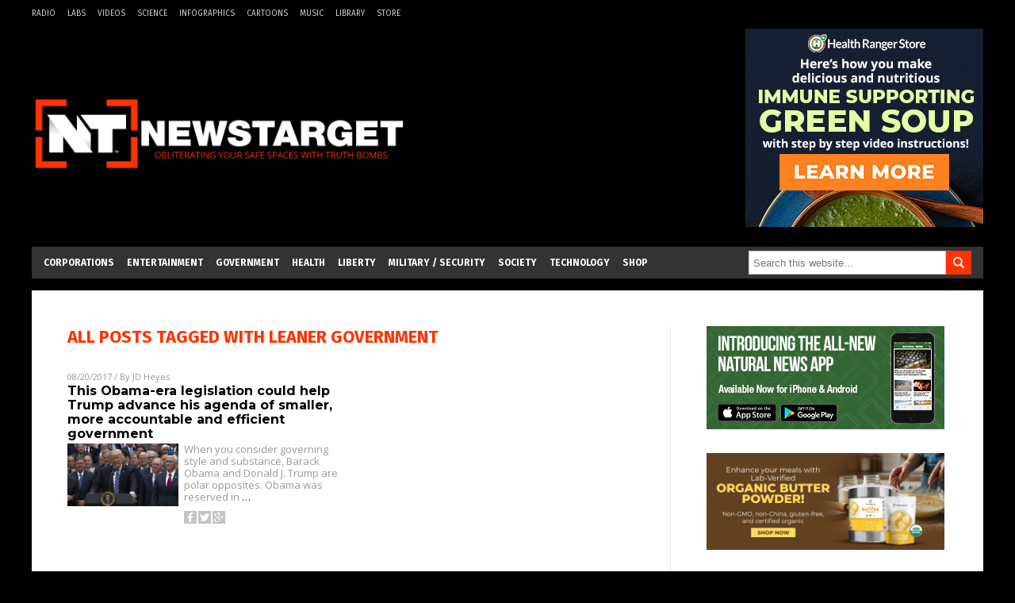

--- FILE ---
content_type: text/html
request_url: https://newstarget.com/tag/leaner-government/
body_size: 9406
content:

<!DOCTYPE html PUBLIC "-//W3C//DTD XHTML 1.0 Transitional//EN" "https://www.w3.org/TR/xhtml1/DTD/xhtml1-transitional.dtd">
<html xmlns="https://www.w3.org/1999/xhtml" dir="ltr" lang="en-US" xmlns:x2="https://www.w3.org/2002/06/xhtml2" xmlns:fb="https://www.facebook.com/2008/fbml">
<head><base href="/">
<title>Newstarget.com | Newstarget Independent Media News</title>

<meta name="title" content="Newstarget.com" />
<meta name="description" content="Newstarget.com | Newstarget Independent Media News">
<meta name="keywords" content="Politics,Government,Economics">

<!-- ///////////////////////////////////////////////////////////////////////////// -->

<meta http-equiv="Content-Type" content="text/html; charset=UTF-8" />
<meta id="viewport" name="viewport" content="width=device-width, initial-scale=1.0, shrink-to-fit=yes" />
	
<meta name="page" content="1" />
<meta name="CatCountTotal" content="1" />

<meta property="og:title" content="Newstarget.com | Newstarget Independent Media News" />
<meta property="og:type" content="website" />
<meta property="og:url" content="//www.newstarget.com/tag/leaner-government" />
<meta property="og:site_name" content="Newstarget.com" />
<meta property="og:description" content="Newstarget.com | Newstarget Independent Media News" />
<meta property="og:image" content="//www.newstarget.com/images/SocialImage.jpg"/>


<link href="//www.newstarget.com/images/icon.ico" type="image/x-icon" rel="icon" />
<link href="//www.newstarget.com/images/icon.ico" type="image/x-icon" rel="shortcut icon" />
<link href="//www.newstarget.com/images/apple-touch-icon.png" rel="apple-touch-icon" />
<link href="//www.newstarget.com/images/apple-touch-icon-76x76.png" rel="apple-touch-icon" sizes="76x76" />
<link href="//www.newstarget.com/images/apple-touch-icon-120x120.png" rel="apple-touch-icon" sizes="120x120" />
<link href="//www.newstarget.com/images/apple-touch-icon-152x152.png" rel="apple-touch-icon" sizes="152x152" />
<link href="//www.newstarget.com/images/apple-touch-icon-180x180.png" rel="apple-touch-icon" sizes="180x180" />
<link href="//www.newstarget.com/images/icon-hires.png" rel="icon" sizes="192x192" />

<link href="https://fonts.googleapis.com/css?family=Open+Sans|Roboto:400,700,900|Roboto+Condensed:400,700,900|Roboto+Slab:700,400,900|Fira+Sans:700,400,900|Merriweather:400,700,900|Montserrat:700,400,900" rel="stylesheet">
<link href="wp-content/themes/NaturalNews/WP-Content/Themes/Blog/CSS/Theme.css" rel="stylesheet" type="text/css" />

<!-- <link href="/css/bootstrap.min.css" rel="stylesheet" type="text/css" /> -->

<!-- ///////////////////////////////////////////////////////////////////////////// -->

		<style type="text/css">
			.slide-excerpt { width: 50%; }
			.slide-excerpt { bottom: 0; }
			.slide-excerpt { right: 0; }
			.flexslider { max-width: 920px; max-height: 400px; }
			.slide-image { max-height: 400px; } 
		</style>
		<style type="text/css"> 
			@media only screen 
			and (min-device-width : 320px) 
			and (max-device-width : 480px) {
				.slide-excerpt { display: none !important; }
			}			 
		</style> <link rel='dns-prefetch' href='//ajax.googleapis.com' />
<link rel='dns-prefetch' href='//use.fontawesome.com' />
<link rel='dns-prefetch' href='//s.w.org' />
<link rel="canonical" href="tag/leaner-government" />
<link rel='stylesheet' id='easy-facebook-likebox-plugin-styles-css'  href='wp-content/plugins/easy-facebook-likebox/public/assets/css/public.css?ver=4.3.0' type='text/css' media='all' />
<link rel='stylesheet' id='easy-facebook-likebox-popup-styles-css'  href='wp-content/plugins/easy-facebook-likebox/public/assets/popup/magnific-popup.css?ver=4.3.0' type='text/css' media='all' />
<link rel='stylesheet' id='sites_render-frontend-css'  href='wp-content/plugins/sites-render-plugin/assets/css/frontend.css?ver=1.0.0' type='text/css' media='all' />
<link rel='stylesheet' id='prefix-style-css'  href='wp-content/plugins/vps/style.css?ver=4.7.3' type='text/css' media='all' />
<link rel='stylesheet' id='kamn-css-easy-twitter-feed-widget-css'  href='wp-content/plugins/easy-twitter-feed-widget/easy-twitter-feed-widget.css?ver=4.7.3' type='text/css' media='all' />
<link rel='stylesheet' id='main-style-css'  href='wp-content/themes/NaturalNews/style.css?ver=4.7.3' type='text/css' media='all' />
<link rel='stylesheet' id='A2A_SHARE_SAVE-css'  href='wp-content/plugins/add-to-any/addtoany.min.css?ver=1.13' type='text/css' media='all' />
<link rel='stylesheet' id='slider_styles-css'  href='wp-content/plugins/genesis-responsive-slider/style.css?ver=0.9.2' type='text/css' media='all' />
<script type='text/javascript' src='https://ajax.googleapis.com/ajax/libs/jquery/1.11.3/jquery.min.js?ver=4.7.3'></script>
<script type='text/javascript' src='wp-content/plugins/add-to-any/addtoany.min.js?ver=1.0'></script>
<script type='text/javascript' src='wp-content/plugins/easy-facebook-likebox/public/assets/popup/jquery.magnific-popup.min.js?ver=4.3.0'></script>
<script type='text/javascript' src='wp-content/plugins/easy-facebook-likebox/public/assets/js/jquery.cookie.js?ver=4.3.0'></script>
<script type='text/javascript' src='wp-content/plugins/easy-facebook-likebox/public/assets/js/public.js?ver=4.3.0'></script>
<script type='text/javascript' src='wp-content/plugins/sites-render-plugin/assets/js/frontend.min.js?ver=1.0.0'></script>
<script type='text/javascript'>
/* <![CDATA[ */
var cssTarget = "img.";
/* ]]> */
</script>
<script type='text/javascript' src='wp-content/plugins/svg-support/js/min/svg-inline-min.js?ver=1.0.0'></script>
<link rel='https://api.w.org/' href='wp-json/' />

<script type="text/javascript">
var a2a_config=a2a_config||{};a2a_config.callbacks=a2a_config.callbacks||[];a2a_config.templates=a2a_config.templates||{};
</script>
<script type="text/javascript" src="//static.addtoany.com/menu/page.js" async="async"></script>
<script type="text/javascript">
var _gaq = _gaq || [];
_gaq.push(['_setAccount', '']);
_gaq.push(['_trackPageview']);
(function() {
var ga = document.createElement('script'); ga.type = 'text/javascript'; ga.async = true;
ga.src = ('https:' == document.location.protocol ? 'https://ssl' : '//www') + '.google-analytics.com/ga.js';
var s = document.getElementsByTagName('script')[0]; s.parentNode.insertBefore(ga, s);
})();
</script>
<!-- Piwik -->
<script type="text/javascript">
  var _paq = _paq || [];
  _paq.push(['trackPageView']);
  _paq.push(['enableLinkTracking']);
  (function() {
    var u="//analytics.distributednews.com/piwik/";
    _paq.push(['setTrackerUrl', u+'piwik.php']);
    _paq.push(['setSiteId', 42]);
    var d=document, g=d.createElement('script'), s=d.getElementsByTagName('script')[0];
    g.type='text/javascript'; g.async=true; g.defer=true; g.src=u+'piwik.js'; s.parentNode.insertBefore(g,s);
  })();
</script>
<noscript><p><img src="//analytics.distributednews.com/piwik/piwik.php?idsite=42" style="border:0;" alt="" /></p></noscript>
<!-- End Piwik Code -->
<link rel="Shortcut Icon" href="wp-content/plugins/genesis-favicon-uploader/favicons/favicon-43.ico" type="image/x-icon" />
<style type="text/css">.custom-header .site-header { background: url(wp-content/uploads/sites/43/2016/08/NewsTarget-488x125.png) no-repeat !important; }</style>
<!--[if lt IE 9]><script src="//html5shiv.googlecode.com/svn/trunk/html5.js"></script><![endif]-->
<style type="text/css" id="custom-background-css">
body.custom-background { background-image: url("wp-content/themes/NaturalNews/images/bg.jpg"); background-position: left top; background-size: auto; background-repeat: repeat; background-attachment: scroll; }
</style>
<style></style>  <style type="text/css" id="cp-customizer-style">
 .site-header { background-color:#333333!important; background-image:none !important;
 color:#333333!important; }
 </style>
<!-- <script src="//code.jquery.com/jquery-latest.js"></script> -->
<script src="wp-content/themes/NaturalNews/WP-Content/Themes/Blog/Javascripts/PageLoad.js"></script>
<!-- SITE SPECIFIC CUSTOM FILES ///////////////////////////////////////// -->
<script src="wp-content/themes/NaturalNews/Assets/Javascripts/PageLoad.js"></script>
<script src="wp-content/themes/NaturalNews/Assets/Javascripts/DateChange.js"></script>
<script src="wp-content/themes/NaturalNews/Assets/Javascripts/Social.js"></script>

<script type="text/javascript">
	$(document).ready(function() {
    	// ============== Ad Inserter Div Replacement =============== //
		$( ".Clara" ).replaceWith('<hr id="Marker1" class="Marker">');
		$( ".Sasha" ).replaceWith('<hr id="Marker2" class="Marker">');
		$( ".Roxy" ).replaceWith('<hr id="Marker3" class="Marker">');
		$( ".Bruno" ).replaceWith('<hr id="Marker4" class="Marker">');
		// ========================================================== //

	})
</script>
<script src="//www.newstarget.com/Javascripts/Abigail.js"></script>
<script src="https://www.alternativenews.com/wppopulararticles/newstarget.com.js"></script>

<link rel="stylesheet" href="wp-content/themes/NaturalNews/Assets/CSS/NewsTarget.css" id="custom-structure-override"/><!-- ///////////////////////////////////////////////////////////////////////////// -->
</head>
<body class="archive tag tag-leaner-government tag-14018 custom-background nolayout">
<script type="text/javascript" src="https://static.addtoany.com/menu/page.js"></script>
<div id="Page">
<!-- MASTHEAD -->
<div class="MastheadContainer">
<div class="MastheadContent">
<div class="TopRow">
	<div class="menu-top-mini-links-container"><ul id="menu-top-mini-links" class="menu top-mini"><li id="menu-item-220" class="menu-item menu-item-type-custom menu-item-object-custom menu-item-220"><a href="//www.talknetwork.com/">Radio</a></li>
<li id="menu-item-217" class="menu-item menu-item-type-custom menu-item-object-custom menu-item-217"><a href="//labs.naturalnews.com/">Labs</a></li>
<li id="menu-item-219" class="menu-item menu-item-type-custom menu-item-object-custom menu-item-219"><a href="//tv.naturalnews.com/">Videos</a></li>
<li id="menu-item-218" class="menu-item menu-item-type-custom menu-item-object-custom menu-item-218"><a href="//science.naturalnews.com/">Science</a></li>
<li id="menu-item-221" class="menu-item menu-item-type-custom menu-item-object-custom menu-item-221"><a href="//naturalnews.com/Index-Infographics.html">Infographics</a></li>
<li id="menu-item-222" class="menu-item menu-item-type-custom menu-item-object-custom menu-item-222"><a href="//www.counterthink.com/">Cartoons</a></li>
<li id="menu-item-223" class="menu-item menu-item-type-custom menu-item-object-custom menu-item-223"><a href="//www.naturalnews.com/Index-Music.html">Music</a></li>
<li id="menu-item-224" class="menu-item menu-item-type-custom menu-item-object-custom menu-item-224"><a href="//naturalnews.com/Index-Books.html">Library</a></li>
<li id="menu-item-225" class="menu-item menu-item-type-custom menu-item-object-custom menu-item-225"><a href="//healthrangerstore.com">Store</a></li>
</ul></div>	<div class="top-social">
		</div>
</div>

<div class="Masthead">
<div id="MenuButton" class="IconMenu" title="Menu"></div>
<div class="Left">
<a href="/" itemprop="url" title="leaner government">
	
			<img src="wp-content/uploads/sites/43/2016/08/NewsTarget-488x125.png" alt="Newstarget.com" />
		
	</a>
</div>
<div class="Right">
	<div class='code-block code-block-7' style='margin:0;'><div class="Clara"></div></div></div>
<div id="SearchButton" class="IconSearch" title="Search"></div>
</div>
</div>
</div>

<!-- ------------------------------------ -->

<div class="NavBarContainer">
<div class="NavBarContent">
<div class="NavBar">

<!-- ---------- -->

<div id="Menu">
<ul id="menu-primary" class="menu nav navbar-nav"><li id="menu-item-209" class="menu-item menu-item-type-taxonomy menu-item-object-category menu-item-209"><a href="category/corporations-cat">Corporations</a></li>
<li id="menu-item-211" class="menu-item menu-item-type-taxonomy menu-item-object-category menu-item-211"><a href="category/entertainment">Entertainment</a></li>
<li id="menu-item-208" class="menu-item menu-item-type-taxonomy menu-item-object-category menu-item-208"><a href="category/government-cat">Government</a></li>
<li id="menu-item-213" class="menu-item menu-item-type-taxonomy menu-item-object-category menu-item-213"><a href="category/health-cat">Health</a></li>
<li id="menu-item-216" class="menu-item menu-item-type-taxonomy menu-item-object-category menu-item-216"><a href="category/liberty-cat">Liberty</a></li>
<li id="menu-item-212" class="menu-item menu-item-type-taxonomy menu-item-object-category menu-item-212"><a href="category/national-security-cat">Military / Security</a></li>
<li id="menu-item-207" class="menu-item menu-item-type-taxonomy menu-item-object-category menu-item-207"><a href="category/culture-society">Society</a></li>
<li id="menu-item-210" class="menu-item menu-item-type-taxonomy menu-item-object-category menu-item-210"><a href="category/technology-cat">Technology</a></li>
<li id="menu-item-226" class="menu-item menu-item-type-custom menu-item-object-custom menu-item-226"><a href="//healthrangerstore.com">Shop</a></li>
</ul></div>

<!-- ---------- -->
<div id="Search">


<form method="get" class="search-form" target="_blank" action="https://www.goodgopher.com/SearchResults.asp" role="search"><input type="hidden" name="pr" value="INH"><input type="search" name="query" placeholder="Search this website…"><input type="submit" value="Search"></form>
</div>


<!-- ---------- -->

</div>
</div>
</div>

<div class="Container">
<div class="Content"><div class="row">
  <div class="Column ColLeft IndexColLeft">
    <div class="IndexRecent">
        <div class="SectionHead">ALL POSTS TAGGED WITH <strong>leaner government</strong></div>
        <div class="search_result category_content_holder">
                       
  <div class="Post">
  <div class="Info"><span class="Date">08/20/2017</span> / By <a href="author/jdheyes">JD Heyes</a>
  </div>
  <div class="Headline">
  <a href="2017-08-20-this-obama-era-legislation-could-help-trump-advance-his-agenda-of-smaller-more-accountable-and-efficient-government.html">This Obama-era legislation could help Trump advance his agenda of smaller, more accountable and efficient government</a>
  </div>
  <div class="Text">
  <div class="Pic">
  <a href="2017-08-20-this-obama-era-legislation-could-help-trump-advance-his-agenda-of-smaller-more-accountable-and-efficient-government.html"><img width="1280" height="720" src="wp-content/uploads/sites/43/2017/07/republicans-congress-trump-healthcare-bill.png" class="attachment-post-thumbnail size-post-thumbnail wp-post-image" alt="" srcset="wp-content/uploads/sites/43/2017/07/republicans-congress-trump-healthcare-bill.png 1280w, wp-content/uploads/sites/43/2017/07/republicans-congress-trump-healthcare-bill-300x169.png 300w, wp-content/uploads/sites/43/2017/07/republicans-congress-trump-healthcare-bill-715x403.png 715w" sizes="(max-width: 1280px) 100vw, 1280px" /></a>
  </div>
  <div class="Desc">
  <p>When you consider governing style and substance, Barack Obama and Donald J. Trump are polar opposites. Obama was reserved in <a class="read-more" href="2017-08-20-this-obama-era-legislation-could-help-trump-advance-his-agenda-of-smaller-more-accountable-and-efficient-government.html">&#8230;</a></p>
  <div class="PostInfo">
      <!-- <p>08/20/2017 / By <a href="author/jdheyes">JD Heyes</a></p> -->
  </div>
<div class="addtoany_shortcode"><div class="a2a_kit a2a_kit_size_32 addtoany_list" data-a2a-url="//2017-08-20-this-obama-era-legislation-could-help-trump-advance-his-agenda-of-smaller-more-accountable-and-efficient-government.html" data-a2a-title="This Obama-era legislation could help Trump advance his agenda of smaller, more accountable and efficient government"><a class="a2a_button_facebook" href="//www.addtoany.com/add_to/facebook?linkurl=http%3A%2F%2F%2Fnewstarget%2F2017-08-20-this-obama-era-legislation-could-help-trump-advance-his-agenda-of-smaller-more-accountable-and-efficient-government.html&amp;linkname=This%20Obama-era%20legislation%20could%20help%20Trump%20advance%20his%20agenda%20of%20smaller%2C%20more%20accountable%20and%20efficient%20government" title="Facebook" rel="nofollow" target="_blank"></a><a class="a2a_button_twitter" href="//www.addtoany.com/add_to/twitter?linkurl=http%3A%2F%2F%2Fnewstarget%2F2017-08-20-this-obama-era-legislation-could-help-trump-advance-his-agenda-of-smaller-more-accountable-and-efficient-government.html&amp;linkname=This%20Obama-era%20legislation%20could%20help%20Trump%20advance%20his%20agenda%20of%20smaller%2C%20more%20accountable%20and%20efficient%20government" title="Twitter" rel="nofollow" target="_blank"></a><a class="a2a_button_google_plus" href="//www.addtoany.com/add_to/google_plus?linkurl=http%3A%2F%2F%2Fnewstarget%2F2017-08-20-this-obama-era-legislation-could-help-trump-advance-his-agenda-of-smaller-more-accountable-and-efficient-government.html&amp;linkname=This%20Obama-era%20legislation%20could%20help%20Trump%20advance%20his%20agenda%20of%20smaller%2C%20more%20accountable%20and%20efficient%20government" title="Google+" rel="nofollow" target="_blank"></a><a class="a2a_dd addtoany_share_save" href="https://www.addtoany.com/share"></a></div></div><div class="addtoany_share_save_container addtoany_content_bottom"><div class="a2a_kit a2a_kit_size_32 addtoany_list" data-a2a-url="2017-08-20-this-obama-era-legislation-could-help-trump-advance-his-agenda-of-smaller-more-accountable-and-efficient-government.html" data-a2a-title="This Obama-era legislation could help Trump advance his agenda of smaller, more accountable and efficient government"><a class="a2a_button_facebook" href="//www.addtoany.com/add_to/facebook?linkurl=%2Fnewstarget%2F2017-08-20-this-obama-era-legislation-could-help-trump-advance-his-agenda-of-smaller-more-accountable-and-efficient-government.html&amp;linkname=This%20Obama-era%20legislation%20could%20help%20Trump%20advance%20his%20agenda%20of%20smaller%2C%20more%20accountable%20and%20efficient%20government" title="Facebook" rel="nofollow" target="_blank"></a><a class="a2a_button_twitter" href="//www.addtoany.com/add_to/twitter?linkurl=%2Fnewstarget%2F2017-08-20-this-obama-era-legislation-could-help-trump-advance-his-agenda-of-smaller-more-accountable-and-efficient-government.html&amp;linkname=This%20Obama-era%20legislation%20could%20help%20Trump%20advance%20his%20agenda%20of%20smaller%2C%20more%20accountable%20and%20efficient%20government" title="Twitter" rel="nofollow" target="_blank"></a><a class="a2a_button_google_plus" href="//www.addtoany.com/add_to/google_plus?linkurl=%2Fnewstarget%2F2017-08-20-this-obama-era-legislation-could-help-trump-advance-his-agenda-of-smaller-more-accountable-and-efficient-government.html&amp;linkname=This%20Obama-era%20legislation%20could%20help%20Trump%20advance%20his%20agenda%20of%20smaller%2C%20more%20accountable%20and%20efficient%20government" title="Google+" rel="nofollow" target="_blank"></a><a class="a2a_dd addtoany_share_save" href="https://www.addtoany.com/share"></a></div></div>  <p class="Views" data-title="This Obama-era legislation could help Trump advance his agenda of smaller, more accountable and efficient government" style="">//www.newstarget.com/2017-08-20-this-obama-era-legislation-could-help-trump-advance-his-agenda-of-smaller-more-accountable-and-efficient-government.html</p>
  </div>
  </div>
  </div>


                          <div class="MoreLink">
              </div>
              </div>
    </div>
    </div>

<div class="Column ColRight IndexColRight">
<div class="right_panel_holder">
<div id="text-22" class="widget widget_text">			<div class="textwidget"><a href="//www.naturalnews.com/2017-07-18-natural-news-releases-new-app-for-android-iphone.html" target="_blank"><img src="//www.newstarget.com/images/NaturalNews-App-300x130-v2.jpg"></a></div>
		</div><div id="ai_widget-4" class="widget ai_widget"><div class='code-block code-block-4' style='text-align:center;margin-left:auto;margin-right:auto;'><div class="Roxy"></div></div></div><div id="featured-post-2" class="widget featured-content featuredpost"><h2>RECENT ARTICLES</h2><article class="post-42203 post type-post status-publish format-standard has-post-thumbnail category-health-ranger tag-chemicals tag-contaminants tag-food-forensics tag-food-labels tag-food-science tag-food-testing tag-health-ranger tag-heavy-metals tag-ingredients tag-mike-adams tag-natural-news tag-organic tag-pesticides entry" itemscope="itemscope" itemtype="//schema.org/BlogPosting"><a href="2017-10-25-health-ranger-why-independence-science-terrifies-the-food-and-supplement-industries-but-shouldnt.html" title="Health Ranger: Why independence science TERRIFIES the food and supplement industries (but shouldn&#8217;t)" class="alignleft"><img width="150" height="150" src="wp-content/uploads/sites/43/2017/04/Shine-Beaker-Lab-150x150.jpg" class="attachment-thumbnail size-thumbnail" alt="" srcset="wp-content/uploads/sites/43/2017/04/Shine-Beaker-Lab-150x150.jpg 150w, wp-content/uploads/sites/43/2017/04/Shine-Beaker-Lab-72x72.jpg 72w" sizes="(max-width: 150px) 100vw, 150px" /></a><header class="entry-header"><h2 class="entry-title"><a href="2017-10-25-health-ranger-why-independence-science-terrifies-the-food-and-supplement-industries-but-shouldnt.html">Health Ranger: Why independence science TERRIFIES the food and supplement industries (but shouldn&#8217;t)</a></h2><p class="entry-meta"><time class="entry-time" itemprop="datePublished" datetime="2017-10-25T21:52:23+00:00">October 25, 2017</time> By <span class="entry-author" itemprop="author" itemscope="itemscope" itemtype="//schema.org/Person"><a href="author/healthranger" class="entry-author-link" itemprop="url" rel="author"><span class="entry-author-name" itemprop="name">Mike Adams</span></a></span> </p></header></article><article class="post-42202 post type-post status-publish format-standard has-post-thumbnail category-environment-cat category-environment-environment category-how-to category-plants category-preparedness-survival category-trees category-water category-water-drought category-water-and-hydration tag-how-to-tag tag-preparedness tag-self-reliance tag-survival tag-water tag-wild tag-wilderness entry" itemscope="itemscope" itemtype="//schema.org/BlogPosting"><a href="2017-10-25-how-to-find-water-sources-in-the-wild-like-a-pro.html" title="How to find water sources in the wild like a pro" class="alignleft"><img width="150" height="150" src="wp-content/uploads/sites/43/2017/09/Nature-Deep-Forest-River-Lake-150x150.jpg" class="attachment-thumbnail size-thumbnail" alt="" srcset="wp-content/uploads/sites/43/2017/09/Nature-Deep-Forest-River-Lake-150x150.jpg 150w, wp-content/uploads/sites/43/2017/09/Nature-Deep-Forest-River-Lake-100x100.jpg 100w, wp-content/uploads/sites/43/2017/09/Nature-Deep-Forest-River-Lake-111x111.jpg 111w" sizes="(max-width: 150px) 100vw, 150px" /></a><header class="entry-header"><h2 class="entry-title"><a href="2017-10-25-how-to-find-water-sources-in-the-wild-like-a-pro.html">How to find water sources in the wild like a pro</a></h2><p class="entry-meta"><time class="entry-time" itemprop="datePublished" datetime="2017-10-25T19:51:19+00:00">October 25, 2017</time> By <span class="entry-author" itemprop="author" itemscope="itemscope" itemtype="//schema.org/Person"><a href="author/janineacero" class="entry-author-link" itemprop="url" rel="author"><span class="entry-author-name" itemprop="name">Janine Acero</span></a></span> </p></header></article><article class="post-42201 post type-post status-publish format-standard has-post-thumbnail category-civil-unrest-cat category-collapse category-culture-society category-current-events category-political-correctness category-politics-tag category-propaganda category-science-cat tag-education tag-hypocrisy tag-liberalism tag-libtards tag-lunacy tag-math tag-mathematics tag-racism tag-rochelle-gutierrez tag-social-justice tag-twisted tag-universities tag-white-privilege entry" itemscope="itemscope" itemtype="//schema.org/BlogPosting"><a href="2017-10-25-university-professor-claims-math-is-racist-because-whites-have-a-natural-advantage-should-algebra-and-geometry-be-banned-for-equality.html" title="University professor claims MATH is racist, because whites have a natural advantage&#8230; should algebra and geometry be banned for EQUALITY?" class="alignleft"><img width="150" height="150" src="wp-content/uploads/sites/43/2017/05/College-Classroom-150x150.jpg" class="attachment-thumbnail size-thumbnail" alt="" srcset="wp-content/uploads/sites/43/2017/05/College-Classroom-150x150.jpg 150w, wp-content/uploads/sites/43/2017/05/College-Classroom-72x72.jpg 72w" sizes="(max-width: 150px) 100vw, 150px" /></a><header class="entry-header"><h2 class="entry-title"><a href="2017-10-25-university-professor-claims-math-is-racist-because-whites-have-a-natural-advantage-should-algebra-and-geometry-be-banned-for-equality.html">University professor claims MATH is racist, because whites have a natural advantage&#8230; should algebra and geometry be banned for EQUALITY?</a></h2><p class="entry-meta"><time class="entry-time" itemprop="datePublished" datetime="2017-10-25T19:49:34+00:00">October 25, 2017</time> By <span class="entry-author" itemprop="author" itemscope="itemscope" itemtype="//schema.org/Person"><a href="author/ethanh" class="entry-author-link" itemprop="url" rel="author"><span class="entry-author-name" itemprop="name">Ethan Huff</span></a></span> </p></header></article><article class="post-42200 post type-post status-publish format-standard has-post-thumbnail category-corruption-cat category-current-events category-government-cat category-politics-tag tag-buzzfeed tag-collusion tag-corruption tag-dnc tag-fusion-gps tag-hillary-clinton tag-journalism tag-set-up tag-trump-dossier entry" itemscope="itemscope" itemtype="//schema.org/BlogPosting"><a href="2017-10-25-how-buzzfeed-may-have-accidentally-destroyed-the-clintons-trump-dossier-gambit-backfires-badly.html" title="How BUZZFEED may have accidentally destroyed the Clintons&#8230; Trump dossier gambit backfires badly" class="alignleft"><img width="150" height="150" src="wp-content/uploads/sites/43/2017/03/Hillary-Clinton-Putin-150x150.jpeg" class="attachment-thumbnail size-thumbnail" alt="" srcset="wp-content/uploads/sites/43/2017/03/Hillary-Clinton-Putin-150x150.jpeg 150w, wp-content/uploads/sites/43/2017/03/Hillary-Clinton-Putin-72x72.jpeg 72w" sizes="(max-width: 150px) 100vw, 150px" /></a><header class="entry-header"><h2 class="entry-title"><a href="2017-10-25-how-buzzfeed-may-have-accidentally-destroyed-the-clintons-trump-dossier-gambit-backfires-badly.html">How BUZZFEED may have accidentally destroyed the Clintons&#8230; Trump dossier gambit backfires badly</a></h2><p class="entry-meta"><time class="entry-time" itemprop="datePublished" datetime="2017-10-25T19:48:49+00:00">October 25, 2017</time> By <span class="entry-author" itemprop="author" itemscope="itemscope" itemtype="//schema.org/Person"><a href="author/jdheyes" class="entry-author-link" itemprop="url" rel="author"><span class="entry-author-name" itemprop="name">JD Heyes</span></a></span> </p></header></article><article class="post-42195 post type-post status-publish format-standard has-post-thumbnail category-health-ranger tag-cancer tag-chemicals tag-deaths tag-diabetes-tag tag-disease tag-food-ingredients tag-heart-disease tag-junk-food tag-medicine tag-natural-news tag-pesticides tag-processed-food tag-science tag-study tag-toxic-foods entry" itemscope="itemscope" itemtype="//schema.org/BlogPosting"><a href="2017-10-25-toxic-food-is-killing-humanity-one-fifth-of-global-deaths-now-linked-to-processed-junk-food-and-toxic-ingredients.html" title="TOXIC FOOD is killing humanity: One-fifth of global deaths now linked to processed junk food and toxic ingredients" class="alignleft"><img width="150" height="150" src="wp-content/uploads/sites/43/2017/10/Toxic-Food-is-Killing-Humanity-2-150x150.jpg" class="attachment-thumbnail size-thumbnail" alt="" srcset="wp-content/uploads/sites/43/2017/10/Toxic-Food-is-Killing-Humanity-2-150x150.jpg 150w, wp-content/uploads/sites/43/2017/10/Toxic-Food-is-Killing-Humanity-2-100x100.jpg 100w, wp-content/uploads/sites/43/2017/10/Toxic-Food-is-Killing-Humanity-2-111x111.jpg 111w" sizes="(max-width: 150px) 100vw, 150px" /></a><header class="entry-header"><h2 class="entry-title"><a href="2017-10-25-toxic-food-is-killing-humanity-one-fifth-of-global-deaths-now-linked-to-processed-junk-food-and-toxic-ingredients.html">TOXIC FOOD is killing humanity: One-fifth of global deaths now linked to processed junk food and toxic ingredients</a></h2><p class="entry-meta"><time class="entry-time" itemprop="datePublished" datetime="2017-10-25T12:39:34+00:00">October 25, 2017</time> By <span class="entry-author" itemprop="author" itemscope="itemscope" itemtype="//schema.org/Person"><a href="author/healthranger" class="entry-author-link" itemprop="url" rel="author"><span class="entry-author-name" itemprop="name">Mike Adams</span></a></span> </p></header></article></div><div id="text-18" class="widget widget_text">			<div class="textwidget"><div class="AltNewsLinks">
<script src="//www.alternativenews.com/Javascripts/RecentHeadlines.js" charset="utf-8"></script><script>WriteHeadlines(9);</script>
</div></div>
		</div></div>
</div>
</div>
</div>

<!-- FOOTER -->
<div class="FooterContainer">
			<div class="FooterContent">
				<div class="Footer">
								<div class="textwidget"><p><b>COPYRIGHT &copy; 2017 NEWSTARGET.COM</b></p><p>All content posted on this site is protected under Free Speech. NewsTarget.com is not responsible for content written by contributing authors. The information on this site is provided for educational and entertainment purposes only. It is not intended as a substitute for professional advice of any kind. NewsTarget.com assumes no responsibility for the use or misuse of this material. All trademarks, registered trademarks and service marks mentioned on this site are the property of their respective owners.</p></div>
						</div>
			</div>
		</div>
</div> 

<style type="text/css">
#open-popup {padding:20px}
.white-popup {
  position: relative;
  background: #FFF;
  padding: 40px;
  width: auto;
  max-width: 200px;
  margin: 20px auto;
  text-align: center;
}
</style>

<div id="vps_like_box" class="vps_popup_box" style="margin:-150px 0 0 -162px !important;">


<a href = "javascript:void(0)" onclick = "VpsCloseAction();" class="vps_close">×</a>
<div class="vps_sharebox_title" style="padding-bottom:15px;">  Follow us on Facebook </div>



<div class="fb-page" style="padding-bottom:15px;" data-href="https://www.facebook.com/NewsTargetOfficial" data-width="290" data-small-header="true" data-adapt-container-width="true" data-hide-cover="false" data-show-facepile="true"><div class="fb-xfbml-parse-ignore"><blockquote cite="https://www.facebook.com/NewsTargetOfficial"><a href="https://www.facebook.com/NewsTargetOfficial">Facebook</a></blockquote></div></div>

<div class="vps_share_close_text"><a href = "javascript:void(0)" onclick = "VpsCloseAction();" class="vps_share_close_text">Close This Box</a> </div>


</div>

<div id="vps_like_fade" class="vps_bg_fade" onclick = "VpsCloseAction();" ></div>

<div id="vps_share_box" class="vps_popup_box">

<div class="vps_sharebox_title" style="padding-bottom:15px;" >   </div>

<div style="text-align: center;">  </div>

<div class="vps_fb_btn_share" onclick="window.open('https://www.facebook.com/sharer/sharer.php?u=2017-08-20-this-obama-era-legislation-could-help-trump-advance-his-agenda-of-smaller-more-accountable-and-efficient-government.html', 'newwindow', 'width=556, height=350');document.getElementById('vps_share_fade').style.display='none';document.getElementById('vps_share_box').style.display='none'; return false;">

<img src="wp-content/plugins/vps/img/fb.png" class="vps_fb_ico" style="float:left;">
<div style="padding-top: 5px;padding-bottom: 7px;float:left;">   </div></div>


</div>

<div id="vps_share_fade" class="vps_bg_fade"   ></div><div id="fb-root"></div>
<script>
    (function(d, s, id) {
        var js, fjs = d.getElementsByTagName(s)[0];
        if (d.getElementById(id)) return;
        js = d.createElement(s);
        js.id = id;
        js.src = "//connect.facebook.net/en_GB/sdk.js#xfbml=1&version=v2.3";
        fjs.parentNode.insertBefore(js, fjs);
    }(document, 'script', 'facebook-jssdk'));
</script>
<script>
function VpscreateCookie(name,value,days) {
    var d = new Date();
    d.setTime(d.getTime() + (days*1000));
    var expires = "expires=" + d.toGMTString();
    document.cookie = name+"="+value+"; "+expires;
    document.getElementById("test").innerHTML = expires;
}

    function VpsgetCookie(name) {
        var dc = document.cookie;
        var prefix = name + "=";
        var begin = dc.indexOf("; " + prefix);
        if (begin == -1) {
            begin = dc.indexOf(prefix);
            if (begin != 0) return null;
        } else {
            begin += 2;
            var end = document.cookie.indexOf(";", begin);
            if (end == -1) {
                end = dc.length;
            }
        }
        return unescape(dc.substring(begin + prefix.length, end));
    }

    function VpsPopup(VpsType) {
        var VpsCookieLike = VpsgetCookie("vpslike");
        var VpsCookieShare = VpsgetCookie("vpsshare");
        if (VpsType == "1" && VpsCookieShare == null) {
            VpsCloseActionNext = "close_share";
            document.getElementById('vps_share_box').style.display = 'block';
            document.getElementById('vps_share_fade').style.display = 'block';
            VpsPopupActive = "ok";
        } else if (VpsType == "2" && VpsCookieLike == null) {
            VpsCloseActionNext = "close_like";
            document.getElementById('vps_like_box').style.display = 'block';
            document.getElementById('vps_like_fade').style.display = 'block';
            VpsPopupActive = "ok";
        } else if (VpsType == "3" && VpsCookieShare == null) {
            VpsCloseActionNext = "like";
            document.getElementById('vps_share_box').style.display = 'block';
            document.getElementById('vps_share_fade').style.display = 'block';
            VpsPopupActive = "ok";
        } else if (VpsType == "3" && VpsCookieShare !== null && VpsCookieLike == null) {
            VpsCloseActionNext = "close_like";
            document.getElementById('vps_like_box').style.display = 'block';
            document.getElementById('vps_like_fade').style.display = 'block';
            VpsPopupActive = "ok";
        } else if (VpsType == "4" && VpsCookieLike == null) {
            VpsCloseActionNext = "share";
            document.getElementById('vps_like_box').style.display = 'block';
            document.getElementById('vps_like_fade').style.display = 'block';
            VpsPopupActive = "ok";
        } else if (VpsType == "4" && VpsCookieLike !== null && VpsCookieShare == null) {
            VpsCloseActionNext = "close_share";
            document.getElementById('vps_share_box').style.display = 'block';
            document.getElementById('vps_share_fade').style.display = 'block';
            VpsPopupActive = "ok";
        }
    }

    function VpsCloseAction() {
        var VpsCookieLike = VpsgetCookie("vpslike");
        var VpsCookieShare = VpsgetCookie("vpsshare");
        if (VpsCloseActionNext == "close_share") {
            document.getElementById('vps_share_box').style.display = 'none';
            document.getElementById('vps_share_fade').style.display = 'none';
            VpsPopupActive = "";
            
        } else if (VpsCloseActionNext == "close_like") {
            document.getElementById('vps_like_box').style.display = 'none';
            document.getElementById('vps_like_fade').style.display = 'none';
            VpsPopupActive = "";
            VpscreateCookie('vpslike', 'ok', '345600')
        } else if (VpsCloseActionNext == "share" && VpsCookieShare == null) {
            document.getElementById('vps_like_box').style.display = 'none';
            document.getElementById('vps_like_fade').style.display = 'none';
            document.getElementById('vps_share_box').style.display = 'block';
            document.getElementById('vps_share_fade').style.display = 'block';
            VpsCloseActionNext = 'close_share';
            VpscreateCookie('vpslike', 'ok', '345600')
        } else if (VpsCloseActionNext == "share" && VpsCookieShare !== null) {
            document.getElementById('vps_like_box').style.display = 'none';
            document.getElementById('vps_like_fade').style.display = 'none';
            VpsPopupActive = "";
            VpscreateCookie('vpslike', 'ok', '345600')
        } else if (VpsCloseActionNext == "like" && VpsCookieLike == null) {
            document.getElementById('vps_share_box').style.display = 'none';
            document.getElementById('vps_share_fade').style.display = 'none';
            document.getElementById('vps_like_box').style.display = 'block';
            document.getElementById('vps_like_fade').style.display = 'block';
            VpsCloseActionNext = 'close_like';
            
        } else if (VpsCloseActionNext == "like" && VpsCookieLike !== null) {
            document.getElementById('vps_share_box').style.display = 'none';
            document.getElementById('vps_share_fade').style.display = 'none';
            VpsPopupActive = "";
            
        }
    }
</script><script type='text/javascript'>jQuery(document).ready(function($) {$(".flexslider").flexslider({controlsContainer: "#genesis-responsive-slider",animation: "slide",directionNav: 1,controlNav: 1,animationDuration: 800,slideshowSpeed: 4000    });  });</script><script type='text/javascript' src='wp-content/themes/NaturalNews/js/bootstrap.min.js?ver=4.7.3'></script>
<script type='text/javascript' src='https://use.fontawesome.com/fda7980b55.js?ver=4.7.3'></script>
<script type='text/javascript' src='wp-content/plugins/genesis-responsive-slider/js/jquery.flexslider.js?ver=0.9.2'></script>
<script type='text/javascript' src='wp-content/plugins/easy-twitter-feed-widget/lib/js/widget-easy-twitter-feed-widget.js?ver=1.0'></script>
<script type='text/javascript' src='wp-includes/js/wp-embed.min.js?ver=4.7.3'></script>
<script type='text/javascript' src='https://player.vimeo.com/api/player.js?ver=4.7.3'></script>
<script type='text/javascript' src='wp-content/plugins/cp-youtube-vimeo-support/js/nn-customization.js?ver=4.7.3'></script>

<link href="wp-content/themes/NaturalNews/css/magnific-popup.css" rel="stylesheet" type="text/css" />
<script src="wp-content/themes/NaturalNews/js/jquery.magnific-popup.min.js"></script>
<script src="wp-content/themes/NaturalNews/js/jquery.magnific-popup.js"></script>

<script src="https://www.AlternativeNews.com/WPNews/Javascripts/RecentHeadlines.js"></script>
<script src="https://www.AlternativeNews.com/WPNews/Javascripts/Newsletter.js"></script>

<script>

    $(document).ready(function() {
					$( "<div class='MoreLink'><a href='//www.newstarget.com/all-posts.html'>See More Recent Articles »</a></div>" ).appendTo( ".ColRight .featuredpost" );
		    	
    	$('#Menu li').find('a').removeAttr('data-toggle');

		$('.IndexColRight').next('div').css('margin-top','0px');

		$(".addtoany_shortcode .a2a_button_print").attr('href','#');

        jQuery('.open-popup-link').magnificPopup({
		  type:'inline',
		  midClick: true // allow opening popup on middle mouse click. Always set it to true if you don't provide alternative source.
		});

		$('.toggle_arrow').click(function(){
			$(this).next('ul').slideToggle(200);
		})
	});

	jQuery(function(){
		jQuery('.menu-toggle').on('click',function(){
		jQuery('nav #menu-primary').slideToggle('slow');
		});
	});

	var removeElements = function(text, selector) {
	    var wrapped = $("<div>" + text + "</div>");
	    wrapped.find(selector).remove();
	    return wrapped.html();
	};

</script>	

<script defer src="https://static.cloudflareinsights.com/beacon.min.js/vcd15cbe7772f49c399c6a5babf22c1241717689176015" integrity="sha512-ZpsOmlRQV6y907TI0dKBHq9Md29nnaEIPlkf84rnaERnq6zvWvPUqr2ft8M1aS28oN72PdrCzSjY4U6VaAw1EQ==" data-cf-beacon='{"rayId":"9c10549f9d86b965","version":"2025.9.1","serverTiming":{"name":{"cfExtPri":true,"cfEdge":true,"cfOrigin":true,"cfL4":true,"cfSpeedBrain":true,"cfCacheStatus":true}},"token":"f386faa0ee214e3d8abb3ccca451a957","b":1}' crossorigin="anonymous"></script>
</body>
</html>

--- FILE ---
content_type: text/html
request_url: https://www.alternativenews.com/wpvisits/WPGetViews.asp?url=//www.newstarget.com/2017-08-20-this-obama-era-legislation-could-help-trump-advance-his-agenda-of-smaller-more-accountable-and-efficient-government.html&callback=jQuery111303240905358363928_1768930550253&_=1768930550254
body_size: -135
content:
JQuery_890({"views":0,"url":"//newstarget.com/2017-08-20-this-obama-era-legislation-could-help-trump-advance-his-agenda-of-smaller-more-accountable-and-efficient-government.html"})

--- FILE ---
content_type: text/css
request_url: https://newstarget.com/wp-content/themes/NaturalNews/Assets/CSS/NewsTarget.css
body_size: 3977
content:
/* UPDATED ON 01/15/2017 @ 06:08PM */

body { background-color: #000000 !important; }
div { color: #333333; font-family: 'Open Sans', sans-serif; }
a { color: #FF3300; }
h1, h2, h3, h4, h5, .SectionHead { font-family: 'Fira Sans', sans-serif; font-weight: 700; }
.Views { visibility: hidden; }
.Date { visibility: hidden; }

.Content { background-color: #FFFFFF; }

.TopRow { display: none; }

.MastheadContainer { background-color: #000000; }
.Masthead { border-bottom: none 0px; }
.Masthead .Left img { max-height: 72px; max-width: 200px; }
.IconMenu { background-image: url(../Images/Icon-Menu-White.svg);	}
.IconSearch {	background-image: url(../Images/Icon-Search-White.svg);	}
.IconClose { background-image: url(../Images/Icon-Close-White.svg);	}

#Menu span { font-family: 'Fira Sans', sans-serif; font-weight: 700; text-transform: uppercase; }

.widget_text h2,.widget_recent_comments h2,.SectionHead { font-family: 'Fira Sans', sans-serif; font-weight: 700 !important; text-transform: uppercase; color: #FF3300; }
.widget_text .Text h2 { font-family: 'Fira Sans', sans-serif; font-weight: 700; text-transform: none; }
.widget .small_detail_holder h2{ margin-top:0px; }
.widget .small_detail_holder h2 a { font-family: 'Roboto', sans-serif; font-weight: 400; text-transform: none; font-size: 14px; color: #444444; line-height: 16px; }
.widget .small_detail_holder h2 a:hover { color:#FF3300; text-transform: none; text-decoration: none;}
.popular-article-dt span{ color: #999; }
#popular-articles .Post .Pic{ width: 80px !important; }

.SectionHead { font-family: 'Fira Sans', sans-serif; font-weight: 700; text-transform: uppercase; color: #FF3300; }
.Social { display: table; margin-bottom: 15px; }
.Social .Left { display: table-cell; vertical-align: top; padding: 0px; }
.Social .Right { display: table-cell; vertical-align: middle; padding: 0px 0px 0px 15px; }
.Social .Right .Views { display: none; font-family: 'Fira Sans', sans-serif; color: #999999; }
.Social .Right .Views b { color: #FF3300; }
.SocialButtons { display: table; margin: 0px; }
.SocialButtons div { display: table-cell; width: 35px; height: 30px; background-repeat: no-repeat; background-position: center center; text-align: center; vertical-align: middle; border-right: solid 1px #FFFFFF; cursor: pointer; }
.SocialButtons .Facebook { background-color: #3B5999; background-image: url(../Images/Icon-Facebook-White.svg); }
.SocialButtons .Twitter { background-color: #55ACEF; background-image: url(../Images/Icon-Twitter-White.svg); }
.SocialButtons .Add2Any { background-color: #3274D1; background-image: url(../Images/Icon-A2A-White.svg); }
.SocialButtons .Comments { background-color: #ED1B2F; background-image: url(../Images/Icon-Comments-White.svg); }
.SocialButtons .Email { background-color: #666666; background-image: url(../Images/Icon-Email-White.svg); }
.SocialButtons .Print { background-color: #666666; background-image: url(../Images/Icon-Print-White.svg); }
.Facebook-Hover { background-color: #527CD4 !important; }
.Twitter-Hover { background-color: #70c1ff !important; }
.Add2Any-Hover { background-color: #739bed !important; }
.Comments-Hover { background-color: #f85a69 !important; }
.Email-Hover { background-color: #878787 !important; }
.Print-Hover { background-color: #878787 !important; }
.SocialBottom { margin-bottom: 30px; }
.each_category .Views span, .Post .Views span { margin-right: 2px; display: block; float: left; } /*index page social share icons */
.each_category .Views span:nth-child(-n+3),.Post .Views span:nth-child(-n+3) { width: 16px; height: 16px; background-repeat: no-repeat; background-position: center top; background-color: #C4C4C4; cursor: pointer; }
.each_category .Views span:nth-child(1),.Post .Views span:nth-child(1) { background-image: url(../Images/Icon-Facebook-White.svg); }
.each_category .Views span:nth-child(2),.Post .Views span:nth-child(2) { background-image: url(../Images/Icon-Twitter-White.svg); }
.each_category .Views span:nth-child(3),.Post .Views span:nth-child(3) { background-image: url(../Images/Icon-GooglePlus-White.svg); margin-right: 10px; }
.each_category .Views span:nth-child(4),.Post .Views span:nth-child(4) { padding-top: 1px; }


.IndexTopStory .Post .PostInfo a, .IndexTopStory .read-more {
     color: #fff !important; 
}
.IndexTopStory .Post .Pic img{
	margin-bottom: 0px !important;
}
.ColLeft .Headline a { color: #000000; text-decoration: none; }
.ColLeft .Headline a:hover { color: #FF3300; }
.ColLeft .MoreLink { font-family: 'Fira Sans', sans-serif; font-weight: 700; }
.ColLeft .IndexRecent .Post .Text { color: #999999; }
.ColLeft .IndexRecent .Post .Text .Categories a { color: #999999; }
.ColLeft .IndexRecent .Post .Text h2 a:hover { color: #FF3300; }
.ColLeft .IndexRecent .Post .Text .Info a { color: #333333; }
.ColLeft .IndexRecent .Post .Text .Info a:hover { color: #FF3300; }
.ColLeft .IndexRecent .Post .Text .Views { display: none !important; font-size: 11px; line-height: 12px; }
.ColLeft .IndexRecent .Post .Text .Views b , .each_category .Views b { color: #FF3300; }
.ColLeft .IndexRecent .MoreLink { text-transform: uppercase; }
.ColLeft .Related .Post .Text { color: #999999; }
.ColLeft .Related .Post .Text h2 a:hover { color: #FF3300; }
.ColLeft .Related .Post .Text .Info a { color: #333333; }
.ColLeft .Related .Post .Text .Info a:hover { color: #FF3300; }
.ColRight .Diaspora { display: block; width: 100%; margin: 0px auto 30px auto; }
.ColRight .Featured .Post .Text { color: #999999; }
.ColRight .Featured .Post .Text h2 a:hover { color: #FF3300; }
.ColRight .Featured .Post .Text .Info a { color: #333333; }
.ColRight .Featured .Post .Text .Info a:hover { color: #FF3300; }
.ColRight .AltNewsLinks .Post .Text { color: #999999; }
.ColRight .AltNewsLinks .Post .Text h2 a { color: #000000; }
.ColRight .AltNewsLinks .Post .Text h2 a:hover { color: #FF3300; }
.ColRight .AltNewsLinks .Post .Text .Info a { color: #333333; }
.ColRight .AltNewsLinks .Post .Text .Info a:hover { color: #FF3300; }
.PostTitle {  font-family: 'Fira Sans', sans-serif; font-weight: 700; }
.PostDesc { color: #999999; }
.PostInfo { color: #999999; }
.PostPic .Caption { color: #999999; }
.PostArticle { color: #666666; }
.PostArticle h1 { color: #000000; }
.PostArticle h2 { color: #000000; }
.PostArticle h3 { color: #000000; }
.PostArticle h4 { color: #000000; }
.PostArticle h5 { color: #000000; }
.PostBottom { display: block; width: 100%; margin: 0px auto 15px auto; }

.NewsletterForm { display: block; width: 100%; margin: 0px auto 15px auto; padding-bottom: 15px; border-bottom: solid 1px #ECECEC; }
.NewsletterForm .Description { display: block; width: 100%; margin: 0px auto 10px auto; font-size: 14px; line-height: 18px; }
.NewsletterForm .TextField { display: block; width: 100%; margin: 0px auto 5px auto; text-align: left; }
.NewsletterForm .TextField input { display: block; width: 292px; padding: 5px; font-size: 14px; color: #999999; }
.NewsletterForm .Selection { display: table; width: 100%; margin: 0px auto; }
.NewsletterForm .Selection div { display: table-cell; width: auto; vertical-align: top; padding: 0px 0px 5px 0px; }
.NewsletterForm .Selection div b { font-size: 14px; line-height: 18px; }
.NewsletterForm .Selection div a { color: #000000; text-decoration: none; }
.NewsletterForm .Selection div a:hover { text-decoration: underline; }
.NewsletterForm .Selection div:nth-child(odd) { padding-right: 5px; }
.NewsletterForm .Selection div:nth-child(even) { }
.NewsletterForm .Button { display: block; margin: 0px auto 5px auto;}
.NewsletterForm .Button input { display: block; width: 150px; padding: 8px; border: none 0px; font-family: 'Fira Sans', sans-serif; font-weight: 700; text-transform: uppercase; font-size: 14px; line-height: 14px; color: #FFFFFF; background-color: #FF3300; cursor: pointer; -webkit-appearance:none; border-radius: 0; }
.NewsletterForm .Disclaimer { display: block; margin: 0px auto; font-size: 11px; line-height: 12px; color: #999999; }
.NewsletterForm .Error { display: block; margin: 0px auto 10px auto; color: #FF0000; font-weight: 700; }

/************** Modify by Cantrip *********************/
/*h1, h2, h3, h4, h5, .SectionHead{ font-weight: 400; }*/
ul#menu-primary{ margin:0px; padding: 0px; }
ul.post-categories{ margin-:0px; padding: 0px;  }
ul.post-categories li{ display: inline-block; }
ul.post-categories li a{ color:#999; }
.TopRow div .menu-top-mini-links-container{ width:70%; display: inline-block; }
.TopRow div ul#menu-top-mini-links {padding-left: 0px;}
.TopRow div.top-social{ margin:0px; padding: 0px; width:100%; display: inline-block; text-align: right; }
.TopRow div.top-social .textwidget{width:100%; float: right; text-align: }
.TopRow div.top-social ul li{ display: inline-block; margin-right: 2px; }
.TopRow div.top-social ul li i{ /*font-size: 14px;*/ }

.search-form input{ height:30px; }
.search-form input[type="submit"]{ display:inline-block;width:32px; text-indent: -40000px; background-image: url(../Images/Icon-Search-White.svg); background-position:center center; background-repeat: no-repeat; border:none; background-color:#FF3300; padding: 2px; }

.featuredpost h2{ color:#ff3300;  text-transform: uppercase;}
.featuredpost article{ margin:10px 0px; border-bottom:1px solid #ececec; padding:10px 0px;  }
.featuredpost article .entry-header a{ width:230px; }
.featuredpost article .entry-header h2 { margin: 0px 5px; }
.featuredpost article .entry-header h2 a{ width:100%; /*font-size: 14px;*/ text-transform: none !important;font-weight: 400; color:#444; }
.featuredpost article .entry-meta{ margin-left: 5px; }
.featuredpost article .entry-meta span{ display: inline-block; }
.featuredpost article .entry-meta spanspan.entry-author{ display: inline-block; }
.featuredpost article .entry-meta .entry-time,.featuredpost article .entry-meta .entry-author{ display: inline-block; }
/*.featuredpost article .entry-content{display: inline-block; width:150px;vertical-align: top;}*/
.featuredpost article .entry-header .entry-author a{width:auto;}

div.Footer p{ color:#999999; font-size: 11px; line-height: 12px;}
.ColRight .Featured .Post .Text h2 a{color: #444444;}
.addtoany_list a{ padding: 0px; }
.category_content_holder .each_category{ padding: 10px 0px; border-bottom: 1px solid #ececec; }
/*.category_content_holder .each_category .left{display: inline-block; vertical-align: top;}
.category_content_holder .each_category .post-thumbnail{   width: 100%; display: inline-block; }
.category_content_holder .each_category .right{display: inline-block; vertical-align: top; }
.category_content_holder .each_category .right .post-title{display: table-cell; vertical-align: top;}
.category_content_holder .each_category .right .post-title h2{ word-wrap: break-word; }
.category_content_holder .each_category .right .post-content{display: inline-block; vertical-align: top;}
.category_content_holder .each_category .post-title h2 { font-size:28px; line-height:30px; color:#444; margin: 0px 0px 10px 0px;}*/
.category_content_holder .each_category .post-title h2:hover{ color:#ff3300; text-decoration:none; }
/*.category_content_holder .each_category .post-title a:hover{ text-decoration:none;  }*/
.featuredpost article .entry-header h2 a:hover{
	color: #ff3300 !important;
	text-decoration: none;
}

.featuredpost article .entry-meta .entry-author-name, .Post .Text p a{color: #333333 !important;}
.featuredpost article .entry-meta{color: #999999 !important;}
.popular-article-dt span{color: #999999 !important;font-size: 12px !important;}
.popular-article-dt a{color: #999999 !important;font-size: 12px !important;}
h2 {font-size: 22px;}
h1, h2, h3, h4, h5, .SectionHead {font-weight: 700 !important;}
.textwidget .Post .Text h2, .Popular-articles .post a {font-weight: 400 !important;}
.PostInfo a , .featuredpost article .entry-header span a{color: #333333 !important; }
.PostInfo a:hover , .featuredpost article .entry-header span a:hover{color: #ff3300 !important; }
.Popular-articles a {font-size: 14px;}
.Popular-articles{margin-top: 20px;}
.widget {margin: 0px 0px 30px;font-size: 12px;}
.IndexTopStory .Post .PostInfo a , .IndexTopStory .read-more {color: #fff !important;}
div {font-size: 14px;line-height: 18px;}
.search-form input {height: 30px;width: 83%;border-radius: 0px;}
.submitbutton{border: none !important;height: 30px !important;width: 150px !important;background: #FF3300 !important;color: #fff !important;font-size: 14px !important;font-weight: 800 !important;border-radius:0px !important;margin-bottom: 5px !important;}
.ads{margin: auto;}

.IndexTopStory .Post .Text p a{color : #fff !important;}

#mc_embed_signup {
	display: none !important;
}

.search-form input {
    padding: 0px 5px;
}

.IndexTopStory .Post .Text p, .IndexRecent .Post .Text p {
	display: none;
}
.PostInfo p {
		display: inline-block !important;
}

a {
	cursor: pointer; 
}

div#Menu ul li a{
	color:#fff;
}

.ColLeft .category_header .SectionHead, .ColLeft .category_holder .SectionHead {
    font-weight: 400 !important;
}

.NavBar ul ul
{
	display:none;
	position:absolute;
	top:100%;
	left:0;
	background:#333333 !important;
    box-shadow: 0px 8px 16px 0px rgba(0,0,0,0.2);
	padding:0;
	z-index: 9999;
}
.NavBar ul li ul li:hover
{
	background:#333333;
	text-decoration:none;

}

.TopRow ul ul
{
	display:none;
	position:absolute;
	top:100%;
	left:0;
	background:#333333 !important;
    box-shadow: 0px 8px 16px 0px rgba(0,0,0,0.2);
	padding:0;
	z-index: 9999;
	color: #fff;
}
.TopRow ul li ul li:hover
{
	background:#333333;
	text-decoration:none;
}

.ColRight .AltNewsLinks .Post .Text h2 a {
    color: #444444;
}

.NavBar div#Menu ul li a{
	color:#fff;
}

.each_category h2 a:hover{
	color: #ff3300;
}

.IndexTopStory .Post .Text p, .IndexRecent .Post .Text p, .right .post-content p {
	display: none;
}

.PostInfo p {
		display: inline-block !important;
}

.featuredpost article .entry-meta .entry-author-name:hover, .each_category .PostInfo p a:hover, .Post .Text p a:hover {
	color: #FF3300 !important;
}

.PostArticle .views-counter span {
	font-size: 28px;
}

.code-block input {
    display: block;
    width: 292px;
    height: 28px;
    padding: 5px !important;
    font-size: 14px;
    color: #999999;
    border-left: 1px solid #333333;
    border-top: 1px solid #333333;
    border-right: 1px solid #999999;
    border-bottom: 1px solid #999999;
    margin: auto;
}

.code-block input:hover {
    border-left: 1px solid #999999;
    border-top: 1px solid #999999;
    border-right: 1px solid #333333;
    border-bottom: 1px solid #333333;
    height: 28px;
    background-color: #eeeeee;
}

.code-block input[type="submit"] {
    border: none !important;
    height: 30px !important;
    width: 150px !important;
    background: #FF3300 !important;
    color: #fff !important;
    font-size: 14px !important;
    font-weight: 800 !important;
    border-radius: 0px !important;
    margin-bottom: 5px !important;
}

.views-counter{position: absolute; margin-top: 8px;}

.PostTags{
	line-height: 22px;
}

.addtoany_shortcode,.addtoany_share_save_container{display: none !important;}

.PostArticle .Views{
	color: #999;
	font-size: 14px;
	line-height: 0px;
	position: absolute;
    margin-top: 22px;
    margin-left: 15px
}

.PostArticle .Views b { 
	font-family: 'Montserrat', sans-serif;
	color: #FF3300;
	font-size: 32px !important;
}

.PostDesc{
	margin: 0px auto 0px auto;
}

.PostInfo p {
	margin-top: 0px; 
}

.PostPic .Pic img {
    max-width: 715px;
}

.Clara {
    /*background: #000000;*/
}

.ColLeft .IndexRecent .Post .Text h2, .category_content_holder .each_category .post-title h2{ font-size: 18px !important; line-height: 23px !important; }

/******************************************************/

@media (max-width: 769px) {

	.NavBar div#Menu ul li a{
		color:#fff;
		font-size: 12px;
		margin-right: 0px;
		font-weight: 700;
	}

	.NavBar div#Menu ul li a:hover{
		color:#fff;
		font-size: 12px;
		margin-right: 0px;
		font-weight: 700;
	}

	.featuredpost article .entry-header h2 a{ font-weight: 700; color: #000; /*line-height: 21px;*/}

	.ColRight .AltNewsLinks .Post .Text h2 a{ font-weight: 700; color: #000; }

	.textwidget .Post .Text h1, .textwidget .Post .Text h2{
		font-weight: 700 !important;
	}

	.IndexRecent .Post .Pic{
		width:40% !important;
	}

	.Masthead{
		margin: 3px auto 3px auto;
	}

	.Masthead .Left img {
	    max-height: 72px;
	    max-width: 200px;
	    margin-top: 2px;
	}

	div#Menu ul li {
	    /*padding: 8px 0px;*/
		width: 100%;
		border-bottom: 1px solid #555555;
	}

	div#Menu ul li a{
		padding: 0px 10px;
	}

	.search-form input {
	    height: 40px;
	    width: 90%;
	    border-radius: 5px;
	    padding: 0px 10px;
	    margin: 10% 5% 6% 5%;
	}

	.search-form input[type="submit"]{
		height: 30px !important;
		margin: 0px 30% !important;
		width: 100px !important;
		border-radius: 0px;
		background-color: #CCCCCC;
		background-image: url(../Images/Icon-Search-Gray.png);
		cursor: pointer;
	}

	.IndexTopStory .Post .addtoany_shortcode, .IndexTopStory .Post .views-counter,
	.IndexRecent .Post .addtoany_shortcode, .IndexRecent .Post .views-counter,
	.each_category .addtoany_shortcode, .each_category .addtoany_share_save_container, .each_category .views-counter{
		display: none !important;
	}

	.PostInfo{
		font-size: 12px !important;
		margin: 0px auto 0px auto;
	}
    .IndexTopStory .Post .Text p, .IndexRecent .Post .Text p {
    	display: none;
	}
	.PostInfo p {
			display: inline-block !important;
	}
	.category_content_holder .each_category .right .post-title {
	    display: table-cell;
	    vertical-align: top;
	}

}

@media (max-width: 480px) {
	.IndexTopStory .Post .Text h2 {
		font-size: 20px !important;
		line-height: 23px;
		margin: 0px 0px 12px 0px;
	}
	.ColLeft .code-block {
		float: none !important;
		margin: auto !important;
	}
	.IndexTopStory {

	    background-color: none !important;
	}
	/*.IndexTopStory .Post .Pic{
		height:300px;
	}*/
	.IndexTopStory .Post .Text .Views { display: none !important; }
}


@media (min-width: 481px) {
.IndexTopStory .Post .Text .Info { text-transform: uppercase; }
.IndexTopStory .Post .Text .Views { display: block !important; width: 100%; font-size: 14px; line-height: 20px; }
.IndexTopStory .Post .Text .Views span:nth-child(-n+3) { width: 22px; height: 22px; margin-right: 5px; background-color: #000000; background-size: 20px 20px; }
.IndexTopStory .Post .Text .Views b { color: #FF3300; }
.ColLeft .IndexRecent .Post .Text .Info { text-transform: uppercase; }
.ColLeft .IndexRecent .Post .Text .Views { font-size: 12px; line-height: 14px; }
.category_content_holder .each_category .post-thumbnail{ width:100%; }
.Masthead .Left img {max-height: 72px;}
.ColLeft .IndexRecent .Post .Text h2, .category_content_holder .each_category .post-title h2{ font-size: 18px !important; line-height: 22px !important; }
}

@media (min-width: 641px) {
.SocialButtons div { width: 60px; height: 40px; background-size: 22px 22px; }
.Social .Right .Views { font-size: 14px; line-height: 16px; }
.Social .Right .Views b { font-size: 32px; line-height: 34px; letter-spacing: -1px; }
.ColLeft .IndexRecent .Post .Text .Views { display: block !important; }
.category_content_holder .each_category .post-thumbnail{ width:100%; }
.Masthead .Left img {/*max-height: 45px;*/}
}

@media (min-width: 769px) {

.TopRow { display: table; width: 100%; margin: 0px auto 0px auto; }
.TopRow div { display: table-cell; width: auto; height: auto; vertical-align: middle; color: #FFFFFF; text-transform: uppercase; font-size: 10px; line-height: 10px; }
.TopRow div a { color: #CCCCCC; text-decoration: none; padding-right: 10px; }
.TopRow div a:hover { color: #FFFFFF; text-decoration: underline; }
.TopRow div:nth-child(2) { width: 20px; text-align: center; padding-left: 8px; }
.TopRow div:nth-child(3) { width: 20px; text-align: center; padding-left: 8px; }
.TopRow div:nth-child(4) { width: 20px; text-align: center; padding-left: 8px; }

.MastheadContainer { max-width: 100%; }
.MastheadContent { padding: 0px; max-width: 1200px; margin: 0px auto; }
.Masthead { padding: 10px 0px; margin: 0px auto; }
.Masthead .Left { width: auto; text-align: left; padding-left: 15px; }
.Masthead .Left img { max-height: 100%; max-width: 100%; }
.Masthead .Right {width: 728px; padding: 0px 0px 0px 15px; }

.NavBarContainer { display: block; min-width: 1024px; width: 100%; max-width: 1200px; background-color: #333333; }
.NavBarContent { min-width: 1024px; max-width: auto; padding: 0px 30px; }
.NavBar { border-bottom: none 0px; }
#Menu { background-color: #333333; }

#Menu span { font-size: 11px; line-height: 11px; color: #FFFFFF; padding-right: 15px; }
#Menu span a { color: #FFFFFF; }
#Menu span a:hover { color: #FFFFFF; text-decoration: underline; }

#Search { width: 200px; background-color: #333333; }
.SearchBox .Button { background-color: #FF3300; background-image: url(../Images/Icon-Search-White.svg); }

.ColRight .Featured .Post .Text h2 { font-weight: 400; }
.ColRight .AltNewsLinks .Post .Text h2 { font-weight: 400; }
.ColRight .Featured .Post .Text h2 a { color: #444444; }
.ColRight .AltNewsLinks .Post .Text h2 a { color: #444444; }

.TopRow div .menu-top-mini-links-container{ width:70%; display: inline-block; }
.TopRow div ul#menu-top-mini-links {padding-left: 0px;}
.TopRow div.top-social{ margin:0px; padding: 0px; width:100%; display: inline-block; text-align: right; }
.TopRow div.top-social .textwidget{width:100%; float: right; text-align: }
.TopRow div.top-social ul li{ display: inline-block; margin-right: 2px; }
.TopRow div.top-social ul li i{ /*font-size: 14px;*/ }
.Masthead .Left img {/*max-height: 45px;*/}
}

@media (min-width: 1200px) {

.Masthead .Left { padding-left: 0px; }
.Masthead .Right { padding: 0px; }

.NavBarContainer { width: 1200px; }
.NavBarContent { width: 1000px; padding: 0px; }
.NavBar { width: 1170px !important; }

#Menu span { font-size: 12px; line-height: 12px; }

#Search { width: 300px; }

.Content { padding: 45px; }

.NavBarContent { min-width: 1200px; max-width: 1200px; padding: 0px; }
.IndexTopStory .Post .Text h2 { text-transform: uppercase; }

.TopRow div .menu-top-mini-links-container{ width:70%; display: inline-block; }
.TopRow div ul#menu-top-mini-links {padding-left: 0px;}
.TopRow div.top-social{ margin:0px; padding: 0px; width:100%; display: inline-block; text-align: right; }
.TopRow div.top-social .textwidget{width:100%; float: right; text-align: }
.TopRow div.top-social ul li{ display: inline-block; margin-right: 2px; }
.TopRow div.top-social ul li i{ /*font-size: 14px;*/ }

.Masthead .Left img {/*max-height: 45px;*/}
}




--- FILE ---
content_type: text/plain;charset=UTF-8
request_url: https://analytics.distributednews.com/piwik/piwik.php?action_name=Newstarget.com%20%7C%20Newstarget%20Independent%20Media%20News&idsite=42&rec=1&r=269822&h=17&m=35&s=51&url=https%3A%2F%2Fnewstarget.com%2Ftag%2Fleaner-government%2F&_id=0f75c8f2b2ffc44c&_idn=1&send_image=0&_refts=0&pv_id=17yLd9&fa_pv=1&fa_fp[0][fa_vid]=7TmgOS&fa_fp[0][fa_fv]=1&pf_net=71&pf_srv=40&pf_tfr=6&uadata=%7B%7D&cookie=1&res=1280x720
body_size: 809
content:
[2026-01-20 17:35:51] piwik.DEBUG: Debug enabled - Input parameters: array (   'action_name' => 'Newstarget.com | Newstarget Independent Media News',   'idsite' => '42',   'rec' => '1',   'r' => '269822',   'h' => '17',   'm' => '35',   's' => '51',   'url' => 'https://newstarget.com/tag/leaner-government/',   '_id' => '0f75c8f2b2ffc44c',   '_idn' => '1',   'send_image' => '0',   '_refts' => '0',   'pv_id' => '17yLd9',   'fa_pv' => '1',   'fa_fp' =>    array (     0 =>      array (       'fa_vid' => '7TmgOS',       'fa_fv' => '1',     ),   ),   'pf_net' => '71',   'pf_srv' => '40',   'pf_tfr' => '6',   'uadata' => '{}',   'cookie' => '1',   'res' => '1280x720', ) {"params":"array (\n  'action_name' => 'Newstarget.com | Newstarget Independent Media News',\n  'idsite' => '42',\n  'rec' => '1',\n  'r' => '269822',\n  'h' => '17',\n  'm' => '35',\n  's' => '51',\n  'url' => 'https://newstarget.com/tag/leaner-government/',\n  '_id' => '0f75c8f2b2ffc44c',\n  '_idn' => '1',\n  'send_image' => '0',\n  '_refts' => '0',\n  'pv_id' => '17yLd9',\n  'fa_pv' => '1',\n  'fa_fp' => \n  array (\n    0 => \n    array (\n      'fa_vid' => '7TmgOS',\n      'fa_fv' => '1',\n    ),\n  ),\n  'pf_net' => '71',\n  'pf_srv' => '40',\n  'pf_tfr' => '6',\n  'uadata' => '{}',\n  'cookie' => '1',\n  'res' => '1280x720',\n)"} {"class":"Piwik\\Tracker","request_id":"f2109"}

[2026-01-20 17:35:51] piwik.DEBUG: Current datetime: 2026-01-20 17:35:51 {"date":"2026-01-20 17:35:51"} {"class":"Piwik\\Tracker","request_id":"f2109"}

[2026-01-20 17:35:51] piwik.DEBUG: Executing Piwik\Plugins\CoreHome\Tracker\VisitRequestProcessor::manipulateRequest()... [] {"class":"Piwik\\Common","request_id":"f2109"}

[2026-01-20 17:35:51] piwik.DEBUG: Executing Piwik\Plugins\IntranetMeasurable\Tracker\RequestProcessor::manipulateRequest()... [] {"class":"Piwik\\Common","request_id":"f2109"}

[2026-01-20 17:35:51] piwik.DEBUG: Executing Piwik\Plugins\Actions\Tracker\ActionsRequestProcessor::manipulateRequest()... [] {"class":"Piwik\\Common","request_id":"f2109"}

[2026-01-20 17:35:51] piwik.DEBUG: Executing Piwik\Plugins\Goals\Tracker\GoalsRequestProcessor::manipulateRequest()... [] {"class":"Piwik\\Common","request_id":"f2109"}

[2026-01-20 17:35:51] piwik.DEBUG: Executing Piwik\Plugins\Ecommerce\Tracker\EcommerceRequestProcessor::manipulateRequest()... [] {"class":"Piwik\\Common","request_id":"f2109"}

[2026-01-20 17:35:51] piwik.DEBUG: Executing Piwik\Plugins\SitesManager\Tracker\SitesManagerRequestProcessor::manipulateRequest()... [] {"class":"Piwik\\Common","request_id":"f2109"}

[2026-01-20 17:35:51] piwik.DEBUG: Executing Piwik\Plugins\PrivacyManager\Tracker\RequestProcessor::manipulateRequest()... [] {"class":"Piwik\\Common","request_id":"f2109"}

[2026-01-20 17:35:51] piwik.DEBUG: Executing Piwik\Plugins\Heartbeat\Tracker\PingRequestProcessor::manipulateRequest()... [] {"class":"Piwik\\Common","request_id":"f2109"}

[2026-01-20 17:35:51] piwik.DEBUG: Executing Piwik\Plugins\PagePerformance\Tracker\PerformanceDataProcessor::manipulateRequest()... [] {"class":"Piwik\\Common","request_id":"f2109"}

[2026-01-20 17:35:51] piwik.DEBUG: Executing Piwik\Plugins\CustomDimensions\Tracker\CustomDimensionsRequestProcessor::manipulateRequest()... [] {"class":"Piwik\\Common","request_id":"f2109"}

[2026-01-20 17:35:51] piwik.DEBUG: Executing Piwik\Plugins\AbTesting\Tracker\RequestProcessor::manipulateRequest()... [] {"class":"Piwik\\Common","request_id":"f2109"}

[2026-01-20 17:35:51] piwik.DEBUG: Executing Piwik\Plugins\AbTesting\Tracker\RequestProcessor\Utils::manipulateRequest()... [] {"class":"Piwik\\Common","request_id":"f2109"}

[2026-01-20 17:35:51] piwik.DEBUG: Executing Piwik\Plugins\AdvertisingConversionExport\Tracker\RequestProcessor::manipulateRequest()... [] {"class":"Piwik\\Common","request_id":"f2109"}

[2026-01-20 17:35:51] piwik.DEBUG: Executing Piwik\Plugins\CrashAnalytics\Tracker\RequestProcessor::manipulateRequest()... [] {"class":"Piwik\\Common","request_id":"f2109"}

[2026-01-20 17:35:51] piwik.DEBUG: Executing Piwik\Plugins\FormAnalytics\Tracker\RequestProcessor::manipulateRequest()... [] {"class":"Piwik\\Common","request_id":"f2109"}

[2026-01-20 17:35:51] piwik.DEBUG: Executing Piwik\Plugins\HeatmapSessionRecording\Tracker\RequestProcessor::manipulateRequest()... [] {"class":"Piwik\\Common","request_id":"f2109"}

[2026-01-20 17:35:51] piwik.DEBUG: Executing Piwik\Plugins\MarketingCampaignsReporting\Tracker\RequestProcessor::manipulateRequest()... [] {"class":"Piwik\\Common","request_id":"f2109"}

[2026-01-20 17:35:51] piwik.DEBUG: Executing Piwik\Plugins\MediaAnalytics\Tracker\RequestProcessor::manipulateRequest()... [] {"class":"Piwik\\Common","request_id":"f2109"}

[2026-01-20 17:35:51] piwik.DEBUG: Executing Piwik\Plugins\TrackingSpamPrevention\Tracker\RequestProcessor::manipulateRequest()... [] {"class":"Piwik\\Common","request_id":"f2109"}

[2026-01-20 17:35:51] piwik.DEBUG: Executing Piwik\Plugins\CoreHome\Tracker\VisitRequestProcessor::processRequestParams()... [] {"class":"Piwik\\Common","request_id":"f2109"}

[2026-01-20 17:35:51] piwik.DEBUG: Search bot detected, visit excluded [] {"class":"CoreHome","request_id":"f2109"}

[2026-01-20 17:35:51] piwik.DEBUG: Visit is already excluded, no need to check DoNotTrack support. [] {"class":"PrivacyManager","request_id":"f2109"}

[2026-01-20 17:35:51] piwik.DEBUG: Visitor excluded. [] {"class":"CoreHome","request_id":"f2109"}

[2026-01-20 17:35:51] piwik.DEBUG: -> aborting due to processRequestParams method [] {"class":"Piwik\\Common","request_id":"f2109"}

[2026-01-20 17:35:51] piwik.DEBUG: -> Scheduled tasks not running in Tracker: Browser archiving is disabled. [] {"class":"Piwik\\Common","request_id":"f2109"}

[2026-01-20 17:35:51] piwik.DEBUG: Nothing to notice => default behaviour [] {"class":"Piwik\\Common","request_id":"f2109"}

[2026-01-20 17:35:51] piwik.DEBUG: End of the page. [] {"class":"Piwik\\Common","request_id":"f2109"}

[2026-01-20 17:35:51] piwik.DEBUG: array ( ) [] {"class":"Piwik\\Common","request_id":"f2109"}

[2026-01-20 17:35:51] piwik.DEBUG:  [] {"class":"Piwik\\Common","request_id":"f2109"}



--- FILE ---
content_type: application/javascript
request_url: https://www.alternativenews.com/WPNews/Javascripts/RecentHeadlines.js
body_size: 5916
content:
//UPDATED 1/13/2017 @ 10:02AM

function WriteHeadlines(vCat) {

//====================================

//5 most recent headlines from each category on AlternativeNews.com
//single quote marks must be converted to: &quot;

//each headline needs 4 items, seperarted by a |

//1. Headline
//2. Source Name
//3. Time ( 1/11/2017 9:15:00 AM OR 1/11/2017)
//4. URL

// HEADLINE|SOURCE|TIME|URL

//====================================

var vHeadlines = "";
var a = vHeadlines.split(","),i;

//====================================

if (vCat == 1) { //Health News

var vCatName = "Health News";
var vCatURL = "http://www.alternativenews.com/health-news.asp"

a[0] = "Home Remedies and Tips for Lie Bumps on Tongue|Blogs.naturalnews.com|1/11/2017 9:15:00 AM|http://blogs.naturalnews.com/home-remedies-tips-lie-bumps-tongue";
a[1] = "What's killing Americans? Top 10 prescribed medications of 2016 give us a troublesome answer|NaturalNews.com|1/11/2017 8:00:00 AM|http://www.naturalnews.com/2017-01-11-whats-killing-americans-top-10-prescribed-medications-of-2016-give-us-a-troublesome-answer.html";
a[2] = "Trial to begin for pharmacist whose contaminated medications made hundreds deathly ill|NaturalNews.com|1/11/2017 7:00:00 AM|http://www.naturalnews.com/2017-01-11-trial-to-begin-for-pharmacist-whose-contaminated-medications-made-hundreds-deathly-ill.html";
a[3] = "Use This Homemade Drink To Clean Your Colon of Toxins|Blogs.naturalnews.com|1/10/2017 11:42:00 AM|http://blogs.naturalnews.com/use-homemade-drink-clean-colon-toxins";
a[4] = "Pine Pollen: It Could Change Your Life|Blogs.naturalnews.com|1/10/2017 11:41:00 AM|http://blogs.naturalnews.com/pine-pollen-change-life";

};

if (vCat == 2) { //Preparedness News

var vCatName = "Preparedness News";
var vCatURL = "http://www.alternativenews.com/preparedness-news.asp";

a[0] = "Warning: The Elite Are Pushing for Lights out Scenario (Audio)|Talknetwork.com|1/6/2017 8:00:00 AM|http://talknetwork.com/2017-01-06-warning-the-elite-are-pushing-for-lights-out-scenario-audio.html";
a[1] = "The Titanic sails at dawn: Warning signs point to danger ahead in 2017|Naturalnews.com|1/5/2017 9:00:00 AM|http://www.naturalnews.com/2017-01-05-the-titanic-sails-at-dawn-warning-signs-point-to-danger-ahead-in-2017.html";
a[2] = "Remember that black church burned by a 'Trump supporter'? Yeah, a black church member did it|Bugout.news|12/27/2016 8:00:00 AM|http://bugout.news/2016-12-27-remember-that-black-church-burned-by-a-trump-supporter-yeah-a-black-church-member-did-it.html";
a[3] = "If you've stopped prepping, it could be the biggest mistake of your life|Naturalnews.com|12/24/2016 10:00:00 AM|http://www.naturalnews.com/2016-12-24-stopped-prepping-could-be-the-biggest-mistake-of-your-life-survival-caching-financial-collapse.html";
a[4] = "Sales of survival food and prepping supplies crash as wave of optimism follows Trump's election victory|Naturalnews.com|12/23/2016 1:00:00 PM|http://www.naturalnews.com/2016-12-23-sales-of-survival-food-and-prepping-supplies-crash-as-wave-of-optimism-follows-trumps-election-victory.html";

};

if (vCat == 3) { //Science & Tech News

var vCatName = "Science &amp; Tech News";
var vCatURL = "http://www.alternativenews.com/science-tech-news.asp";

a[0] = "Governor Abbott sends warning tweet that Arms Trade Treaty could allow UN to regulate guns in America|Newstarget.com|1/10/2017 9:00:00 PM|http://www.newstarget.com/2017-01-10-governor-abbott-sends-warning-tweet-that-arms-trade-treaty-could-allow-un-to-regulate-guns-in-america.html";
a[1] = "Amazon Echo devices spy on you in your own home? police are now trying to acquire those recordings|Naturalnews.com|1/9/2017 12:15:00 PM|http://www.naturalnews.com/2017-01-09-police-are-tapping-amazon-echo-devices-to-function-as-spies-in-your-own-home.html";
a[2] = "NSA pushing to obliterate all email privacy in the USA, let bureaucrats read everything you write|Newstarget.com|1/5/2017 8:00:00 AM|http://www.newstarget.com/2017-01-05-nsa-pushing-to-obliterate-all-email-privacy-in-the-usa-let-bureaucrats-read-everything-you-write.html";
a[3] = "Russia claims foreign intelligence preparing to cyber attack its financial sector|Newstarget.com|1/5/2017 7:00:00 AM|http://www.newstarget.com/2017-01-05-russia-claims-foreign-intelligence-preparing-to-cyber-attack-its-financial-sector.html";
a[4] = "Woman allergic to WiFi and cell phone signals now permanently housebound|Naturalnews.com|1/5/2017 3:00:00 PM|http://www.naturalnews.com/2017-01-05-woman-allergic-to-wifi-and-cell-phone-signals-now-permanently-housebound.html";

};

if (vCat == 4) { //Finance News

var vCatName = "Finance News";
var vCatURL = "http://www.alternativenews.com/finance-news.asp";

a[0] = "America hits new record under Obama's welfare economy: 95 million people NOT in the work force|Newstarget.com|1/12/2017 9:00:00 AM|http://www.newstarget.com/2017-01-11-america-hits-new-record-under-obamas-welfare-economy-95-million-people-not-in-the-work-force.html";
a[1] = "Canada spends millions to 'clean up' abandoned heavy metal mines but still can't reuse the land|Naturalnews.com|1/12/2017 9:00:00 AM|http://www.naturalnews.com/2017-01-06-canada-spends-hundreds-of-millions-to-clean-up-abandoned-heavy-metal-mines-but-still-cant-reuse-the-land.html";
a[2] = "Mathematics proves that California's pension system will collapse? here's why|Newstarget.com|1/12/2017 9:00:00 AM|http://www.newstarget.com/2017-01-04-mathematics-proves-that-californias-pension-system-will-collapse-heres-why.html";
a[3] = "Amazon workers now living, sleeping in &quot;tent ghettos&quot; outside the warehouse|Naturalnews.com|1/12/2017 9:00:00 AM|http://www.naturalnews.com/2016-12-30-amazon-workers-now-living-sleeping-in-tent-ghettos-outside-the-warehouse.html";
a[4] = "San Francisco passes soda tax; other cities may soon join|Naturalnews.com|1/12/2017 9:00:00 AM|http://www.naturalnews.com/056043_soda_taxes_big_government_health_habits.html";

};

if (vCat == 5) { // Government News

var vCatName = "Government News";
var vCatURL = "http://www.alternativenews.com/government-news.asp";

a[0] = "USSD confirms fake US embassy in Ghana was issuing fraudulent visas for 10 years|Newstarget.com|1/12/2017 9:00:00 AM|http://www.newstarget.com/2017-01-12-ussd-confirms-fake-us-embassy-in-ghana-was-issuing-fraudulent-visas-for-ten-years.html";
a[1] = "Communist China throws nine villagers in jail for protesting the government|Newstarget.com|1/12/2017 9:00:00 AM|http://www.newstarget.com/2017-01-12-communist-china-is-now-jailing-people-who-were-found-guilty-of-illegally-protesting.html";
a[2] = "CDC scientists apparently lost a box of deadly and highly-regulated influenza specimens|Naturalnews.com|1/12/2017 9:00:00 AM|http://www.naturalnews.com/2017-01-12-cdc-scientists-apparently-lost-a-box-of-deadly-and-highly-regulated-influenza-specimens.html";
a[3] = "The CDC wishes you weren't aware of these four polio facts|Naturalnews.com|1/12/2017 9:00:00 AM|http://www.naturalnews.com/2017-01-12-the-cdc-wishes-you-werent-aware-of-these-3-polio-facts.html";
a[4] = "Obama has placed more land and water under federal control than any other president in history|Naturalnews.com|1/12/2017 9:00:00 AM|http://www.naturalnews.com/2017-01-11-obama-has-placed-more-land-and-water-under-federal-control-than-any-other-president-in-history.html";

};

if (vCat == 6) { // Environment News

var vCatName = "Environment News";
var vCatURL = "http://www.alternativenews.com/environment-news.asp";

a[0] = "Poison in the sky: The air travel industry has been putting profit over safety by ignoring aerotoxicity|Naturalnews.com|1/12/2017 09:00:00 PM|http://www.naturalnews.com/2017-01-12-poison-in-the-sky-the-air-travel-industry-has-been-put-profit-over-safety-by-ignoring-aerotoxicity.html";
a[1] = "Fluoride Is Poison: A Quick Demo (Video)|Talknetwork.com|1/12/2017 09:00:00 PM|http://talknetwork.com/2017-01-10-fluoride-is-poison-a-quick-demo-video.html";
a[2] = "Nightmare in Beijing: Pollution so bad, Chinese government tells schools to keep children indoors|Naturalnews.com|1/12/2017 09:00:00 PM|http://www.naturalnews.com/2017-01-09-nightmare-in-beijing-pollution-so-bad-in-chinese-government-tells-schools-to-keep-children-indoors.html";
a[3] = "China accused of stealing US underwater drone in South China Sea, Trump tweets &quot;keep it&quot;|Newstarget.com|1/12/2017 09:00:00 PM|http://www.newstarget.com/2017-01-06-china-accused-of-stealing-us-underwater-drone-in-south-china-sea-trump-tweets-keep-it.html";
a[4] = "Solar power has now become the cheapest way to produce electricity|Naturalnews.com|1/12/2017 09:00:00 PM|http://www.naturalnews.com/2017-01-08-solar-power-has-now-become-the-cheapest-way-to-produce-electricity.html";

};

if (vCat == 7) { // Liberty News

var vCatName = "Liberty News";
var vCatURL = "http://www.alternativenews.com/liberty-news.asp";

a[0] = "Mainstream media silence after bomb threats arise across America in Jewish community centers|Newstarget.com|1/12/2017 9:00:00 AM|http://www.newstarget.com/2017-01-12-mainstream-media-silence-after-bomb-threats-arise-across-america-in-jewish-community-centers.html";
a[1] = "Fake news CNN caught using video game screen capture as evidence of &quot;Russian hacking&quot;|Newstarget.com|1/12/2017 9:00:00 AM|http://www.newstarget.com/2017-01-12-fake-news-cnn-caught-using-video-game-screen-capture-as-evidence-of-russian-hacking.html";
a[2] = "Invasive Amazon.com now wants to monitor your refrigerator and track everything you eat|Naturalnews.com|1/12/2017 9:00:00 AM|http://www.naturalnews.com/2017-01-12-invasive-amazon-com-now-wants-to-monitor-your-refrigerator-and-track-everything-you-eat.html";
a[3] = "WSJ accused of deliberately spreading fake news by world's largest hedge fund manager|Newstarget.com|1/12/2017 9:00:00 AM|http://www.newstarget.com/2017-01-11-now-wsj-accused-of-deliberately-spreading-fake-news-by-worlds-largest-hedge-fund-manager.html";
a[4] = "Liberal MTV writer attacks Jeff Sessions' granddaughter as a 'prop from Toys R Us'|Naturalnews.com|1/12/2017 9:00:00 AM|http://www.naturalnews.com/2017-01-11-liberal-mtv-writer-attacks-jeff-sessions-granddaughter-as-a-prop-from-toys-r-us.html";

};

if (vCat == 8) { //Society News

var vCatName = "Society News";
var vCatURL = "http://www.alternativenews.com/society-news.asp";

a[0] = "Official Data: Sexual assault jumps by 70% in Sweden|Newstarget.com|1/12/2017 9:00:00 PM|http://www.newstarget.com/2017-01-12-official-data-sexual-assault-jumps-by-70-in-sweden.html";
a[1] = "Man who identifies as woman sentenced to prison for recording women in target fitting room|Newstarget.com|1/12/2017 9:00:00 PM|http://www.newstarget.com/2017-01-12-man-who-identifies-as-woman-sentenced-to-prison-for-recording-women-in-target-fitting-room.html";
a[2] = "Transgenders who identify as male now allowed in the National Women's Hockey League|Naturalnews.com|1/12/2017 9:00:00 PM|http://www.naturalnews.com/2017-01-11-transgenders-who-identify-as-women-allowed-in-national-womens-hockey-league.html";
a[3] = "MMA fighters and UFC's Dana White respond to Meryl Streep's claim mixed martial arts? &quot;are not the arts&quot;|Naturalnews.com|1/12/2017 9:00:00 PM|http://www.naturalnews.com/2017-01-11-mma-fighters-and-ufcs-dana-white-respond-to-meryl-streeps-claim-mixed-martial-arts-are-not-the-arts.html";
a[4] = "Illinois turns hair stylists into snitches; tells them to spy on their customers and report to law enforcement|Naturalnews.com|1/12/2017 9:00:00 PM|http://www.naturalnews.com/2017-01-10-illinois-turns-hair-stylists-into-snitches-tells-them-to-spy-on-their-customers-and-report-to-law-enforcement.html";

};

if (vCat == 9) { //Politics News

var vCatName = "Politics News";
var vCatURL = "http://www.alternativenews.com/politics-news.asp";

a[0] = "PLEASE, Hollywood, shut down completely while Trump makes America great again|Naturalnews.com|1/12/2017 9:00:00 AM|http://www.naturalnews.com/2017-01-11-please-hollywood-shut-down-completely-while-trump-makes-america-great-again.html";
a[1] = "Orchestrated witch hunt? BuzzFeed publishing unverified claims about Trump|Naturalnews.com|1/12/2017 9:00:00 AM|http://www.naturalnews.com/2017-01-11-orchestrated-witch-hunt-buzzfeed-publishing-unverified-claims-about-trump.html";
a[2] = "Fact check: These 4 mainstream outlets falsely BLAMED Trump supporters for arson attack|Newstarget.com|1/12/2017 9:00:00 AM|http://www.newstarget.com/2017-01-11-fact-check-these-4-mainstream-outlets-falsely-blamed-trump-supporters-for-arson-attack.html";
a[3] = "Bernie Sanders: Trump won because democrats are out of touch|Newstarget.com|1/12/2017 9:00:00 AM|http://www.newstarget.com/2017-01-11-bernie-sanders-trump-won-because-democrats-are-out-of-touch.html";
a[4] = "Has Trump's wall idea caught on with our soon-to-be ex-president?|Freedom.News|1/12/2017 9:00:00 AM|http://freedom.news/2017-01-10-has-trumps-wall-idea-caught-on-with-our-soon-to-be-ex-president.html";

};

if (vCat == 10) { //Weird News

var vCatName = "Weird News";
var vCatURL = "http://www.alternativenews.com/weird-news.asp";

a[0] = "Chinese political dissidents are having their organs cut from their bodies for 'transplant tourists'|Naturalnews.com|1/12/2017 9:00:00 AM|http://www.naturalnews.com/055845_China_organ_harvesting_political_prisoners.html";
a[1] = "Hospital quarantined after 5 people suffer mysterious hallucinations - illness spread by touch|Newstarget.com|1/12/2017 9:00:00 AM|http://www.newstarget.com/2016-10-28-hospital-quarantined-after-5-people-suffer-mysterious-hallucinations-illness-spread-by-touch.html";
a[2] = "Organ donor wakes up during harvesting of her body parts after doctors jumped to conclusions|Newstarget.com|1/12/2017 9:00:00 AM|http://www.newstarget.com/2016-08-10-organ-donor-wakes-up-during-harvesting-of-her-body-parts-after-operators-jumped-to-conclusions.html";
a[3] = "Miracle: 101-year-old woman with dementia remains talented pianist, playing 400 songs by ear|Naturalnews.com|1/12/2017 9:00:00 AM|http://www.naturalnews.com/054692_Dementia_Alzheimers_disease_playing_music.html";
a[4] = "'Kush' outbreak causes devastation in Houston park|Twisted.news|1/12/2017 9:00:00 AM|http://www.twisted.news/2016-06-28-kush-outbreak-causes-devastation-in-houston-park.html";

};

if (vCat == 11) { //Military & War News

var vCatName = "Military &amp; War News";
var vCatURL = "http://www.alternativenews.com/military-war-news.asp";

a[0] = "Navy destroyer fires warning shots at Iranian vessels in Strait of Hormuz|Newstarget.com|1/12/2017 9:00:00 AM|http://www.newstarget.com/2017-01-10-navy-destroyer-fires-warning-shots-at-iranian-vessels-in-strait-of-hormuz.html";
a[1] = "Eurasian group warns 2017 most politically volatile year since WWII|Nationalsecurity.news|1/12/2017 9:00:00 AM|http://www.nationalsecurity.news/2017-01-04-eurasian-group-warns-2017-most-politically-volatile-year-since-wwii.html";
a[2] = "N. Korea says its ready to test an ICBM|Nationalsecurity.news|1/12/2017 9:00:00 AM|http://www.nationalsecurity.news/2017-01-03-n-korea-says-its-ready-to-test-an-icbm.html";
a[3] = "Chinese military made several advances during 2016: Report|Nationalsecurity.news|1/12/2017 9:00:00 AM|http://www.nationalsecurity.news/2016-12-29-chinese-military-made-several-advances-during-2016-report.html";
a[4] = "Iran risking war with the U.S. after Trump takes office|Nationalsecurity.news|1/12/2017 9:00:00 AM|http://www.nationalsecurity.news/2016-12-28-iran-risking-war-with-the-u-s-after-trump-takes-office.html";

};

if (vCat == 12) { //Spirituality News

var vCatName = "Spirituality News";
var vCatURL = "http://www.alternativenews.com/spirituality-news.asp";

a[0] = "Europe on edge: Nativity scene could be offensive to Muslims|Newstarget.com|12/16/2016 9:00:00 AM|http://www.newstarget.com/2016-12-13-europe-on-edge-nativity-scene-could-be-offensive-to-muslims.html";
a[1] = "BuzzFeed attempts to destroy Christian HGTV stars Chip and Joanna Gaines over attending church|Newstarget.com|12/6/2016 9:00:00 AM|http://www.newstarget.com/2016-12-06-buzzfeed-attempts-to-destroy-christian-hgtv-stars-chip-and-joanna-gaines-over-attending-church.html";
a[2] = "BBC plan to counter 'Christian Bias' could include broadcasting Muslim call to prayer|Newstarget.com|11/15/2016 9:00:00 AM|http://www.newstarget.com/2016-11-15-bbc-plan-to-counter-christian-bias-could-include-broadcasting-muslim-call-to-prayer.html";
a[3] = "Get better quality sleep with daily yoga and meditation|Naturalnews.com|1/12/2017 9:00:00 AM|http://www.naturalnews.com/055883_sleep_meditation_yoga.html";
a[4] = "Report: As Satanism Grows, Italy Experiencing a 'Boom' in Exorcisms|NewsTarget.com|10/16/2016 9:00:00 AM|http://www.newstarget.com/2016-10-14-report-as-satanism-grows-italy-experiencing-a-boom-in-exorcisms.html";

};

if (vCat == 13) { //Media News

var vCatName = "Media News";
var vCatURL = "http://www.alternativenews.com/media-news.asp";

a[0] = "7 Health Benefits of Okra (Video)|Talknetwork.com|1/12/2017 9:00:00 AM|http://talknetwork.com/2017-01-12-7-health-benefits-of-okra-video.html";
a[1] = "Anonymous - Can You Handle the Truth About Our Future? (Video)|Talknetwork.com|1/12/2017 9:00:00 AM|hhttp://talknetwork.com/2017-01-12-anonymous-can-you-handle-the-truth-about-our-future-video.html";
a[2] = "NSA Hacked the Election, Not the Russians (Video)|Talknetwork.com|1/12/2017 9:00:00 AM|http://talknetwork.com/2017-01-12-nsa-hacked-the-election-not-the-russians-video.html";
a[3] = "How to Stop Painful Tooth Infections for Pennies (Video)|Talknetwork.com|1/12/2017 9:00:00 AM|http://talknetwork.com/2017-01-12-how-to-stop-painful-tooth-infections-for-pennies-video.html";
a[4] = "Millennials: The Dumbest Generation in History? (Video)|Talknetwork.com|1/11/2017 9:00:00 AM|http://talknetwork.com/2017-01-11-millennials-the-dumbest-generation-in-history-video.html";

};

//====================================

var vBlock = "";
for (i = 0; i < a.length; i++) {
vTemp = FormatHeadline(a[i]);
vBlock = vBlock + vTemp;
};

//====================================

var vStart = '<div class="SectionHead">' + vCatName + '</div>';
var vEnd = '<div class="MoreLink"><a href="' + vCatURL + '" target="_blank">See More ' + vCatName + ' &raquo;</a></div>';

vBlock = vStart + vBlock + vEnd;

//====================================

document.write(vBlock);

//====================================
};

///////////////////////////////////////////////////////////////////////////////////////////////////////
///////////////////////////////////////////////////////////////////////////////////////////////////////
///////////////////////////////////////////////////////////////////////////////////////////////////////

function FormatHeadline(vString) {
var a = vString.split("|"),i;
for (i = 0; i < a.length; i++) {
var vHeadline = a[0];
var vSource = a[1];
var vDate = a[2];
var vURL = a[3];
};
var vBlock = '<div class="Post"><div class="Text"><h2><a href="' + vURL + '" target="_blank">' + vHeadline + '</a></h2><p class="Info"><span class="Date">' + vDate + '</span> / <a href="' + vURL + '" target="_blank">' + vSource + '</a></p></div></div>';
return vBlock;
};



--- FILE ---
content_type: text/plain;charset=UTF-8
request_url: https://analytics.distributednews.com/piwik/piwik.php?ca=1&cra=Cannot%20read%20property%20%27indexOf%27%20of%20undefined&cra_st=TypeError%3A%20Cannot%20read%20property%20%27indexOf%27%20of%20undefined%0A%20%20%20%20at%20HTMLIFrameElement.%3Canonymous%3E%20(https%3A%2F%2Fnewstarget.com%2Fwp-content%2Fplugins%2Fcp-youtube-vimeo-support%2Fjs%2Fnn-customization.js%3Fver%3D4.7.3%3A8%3A10)%0A%20%20%20%20at%20Function.each%20(https%3A%2F%2Fajax.googleapis.com%2Fajax%2Flibs%2Fjquery%2F1.11.3%2Fjquery.min.js%3Fver%3D4.7.3%3A2%3A2975)%0A%20%20%20%20at%20m.fn.init.each%20(https%3A%2F%2Fajax.googleapis.com%2Fajax%2Flibs%2Fjquery%2F1.11.3%2Fjquery.min.js%3Fver%3D4.7.3%3A2%3A835)%0A%20%20%20%20at%20https%3A%2F%2Fnewstarget.com%2Fwp-content%2Fplugins%2Fcp-youtube-vimeo-support%2Fjs%2Fnn-customization.js%3Fver%3D4.7.3%3A4%3A19%0A%20%20%20%20at%20dispatch%20(https%3A%2F%2Fajax.googleapis.com%2Fajax%2Flibs%2Fjquery%2F1.11.3%2Fjquery.min.js%3Fver%3D4.7.3%3A4%3A8549)%0A%20%20%20%20at%20r.handle%20(https%3A%2F%2Fajax.googleapis.com%2Fajax%2Flibs%2Fjquery%2F1.11.3%2Fjquery.min.js%3Fver%3D4.7.3%3A4%3A5252)&cra_tp=TypeError&cra_ru=https%3A%2F%2Fnewstarget.com%2Fwp-content%2Fplugins%2Fcp-youtube-vimeo-support%2Fjs%2Fnn-customization.js%3Fver%3D4.7.3&cra_rl=8&cra_rc=10&idsite=42&rec=1&r=535909&h=17&m=35&s=52&url=https%3A%2F%2Fnewstarget.com%2Ftag%2Fleaner-government%2F&_id=0f75c8f2b2ffc44c&_idn=0&send_image=0&_refts=0&pv_id=17yLd9&uadata=%7B%7D&cookie=1&res=1280x720
body_size: 857
content:
[2026-01-20 17:35:55] piwik.DEBUG: Debug enabled - Input parameters: array (   'ca' => '1',   'cra' => 'Cannot read property \'indexOf\' of undefined',   'cra_st' => 'TypeError: Cannot read property \'indexOf\' of undefined     at HTMLIFrameElement.<anonymous> (https://newstarget.com/wp-content/plugins/cp-youtube-vimeo-support/js/nn-customization.js?ver=4.7.3:8:10)     at Function.each (https://ajax.googleapis.com/ajax/libs/jquery/1.11.3/jquery.min.js?ver=4.7.3:2:2975)     at m.fn.init.each (https://ajax.googleapis.com/ajax/libs/jquery/1.11.3/jquery.min.js?ver=4.7.3:2:835)     at https://newstarget.com/wp-content/plugins/cp-youtube-vimeo-support/js/nn-customization.js?ver=4.7.3:4:19     at dispatch (https://ajax.googleapis.com/ajax/libs/jquery/1.11.3/jquery.min.js?ver=4.7.3:4:8549)     at r.handle (https://ajax.googleapis.com/ajax/libs/jquery/1.11.3/jquery.min.js?ver=4.7.3:4:5252)',   'cra_tp' => 'TypeError',   'cra_ru' => 'https://newstarget.com/wp-content/plugins/cp-youtube-vimeo-support/js/nn-customization.js?ver=4.7.3',   'cra_rl' => '8',   'cra_rc' => '10',   'idsite' => '42',   'rec' => '1',   'r' => '535909',   'h' => '17',   'm' => '35',   's' => '52',   'url' => 'https://newstarget.com/tag/leaner-government/',   '_id' => '0f75c8f2b2ffc44c',   '_idn' => '0',   'send_image' => '0',   '_refts' => '0',   'pv_id' => '17yLd9',   'uadata' => '{}',   'cookie' => '1',   'res' => '1280x720', ) {"params":"array (\n  'ca' => '1',\n  'cra' => 'Cannot read property \\'indexOf\\' of undefined',\n  'cra_st' => 'TypeError: Cannot read property \\'indexOf\\' of undefined\n    at HTMLIFrameElement.<anonymous> (https://newstarget.com/wp-content/plugins/cp-youtube-vimeo-support/js/nn-customization.js?ver=4.7.3:8:10)\n    at Function.each (https://ajax.googleapis.com/ajax/libs/jquery/1.11.3/jquery.min.js?ver=4.7.3:2:2975)\n    at m.fn.init.each (https://ajax.googleapis.com/ajax/libs/jquery/1.11.3/jquery.min.js?ver=4.7.3:2:835)\n    at https://newstarget.com/wp-content/plugins/cp-youtube-vimeo-support/js/nn-customization.js?ver=4.7.3:4:19\n    at dispatch (https://ajax.googleapis.com/ajax/libs/jquery/1.11.3/jquery.min.js?ver=4.7.3:4:8549)\n    at r.handle (https://ajax.googleapis.com/ajax/libs/jquery/1.11.3/jquery.min.js?ver=4.7.3:4:5252)',\n  'cra_tp' => 'TypeError',\n  'cra_ru' => 'https://newstarget.com/wp-content/plugins/cp-youtube-vimeo-support/js/nn-customization.js?ver=4.7.3',\n  'cra_rl' => '8',\n  'cra_rc' => '10',\n  'idsite' => '42',\n  'rec' => '1',\n  'r' => '535909',\n  'h' => '17',\n  'm' => '35',\n  's' => '52',\n  'url' => 'https://newstarget.com/tag/leaner-government/',\n  '_id' => '0f75c8f2b2ffc44c',\n  '_idn' => '0',\n  'send_image' => '0',\n  '_refts' => '0',\n  'pv_id' => '17yLd9',\n  'uadata' => '{}',\n  'cookie' => '1',\n  'res' => '1280x720',\n)"} {"class":"Piwik\\Tracker","request_id":"05826"}

[2026-01-20 17:35:55] piwik.DEBUG: Current datetime: 2026-01-20 17:35:55 {"date":"2026-01-20 17:35:55"} {"class":"Piwik\\Tracker","request_id":"05826"}

[2026-01-20 17:35:55] piwik.DEBUG: Executing Piwik\Plugins\CoreHome\Tracker\VisitRequestProcessor::manipulateRequest()... [] {"class":"Piwik\\Common","request_id":"05826"}

[2026-01-20 17:35:55] piwik.DEBUG: Executing Piwik\Plugins\IntranetMeasurable\Tracker\RequestProcessor::manipulateRequest()... [] {"class":"Piwik\\Common","request_id":"05826"}

[2026-01-20 17:35:55] piwik.DEBUG: Executing Piwik\Plugins\Actions\Tracker\ActionsRequestProcessor::manipulateRequest()... [] {"class":"Piwik\\Common","request_id":"05826"}

[2026-01-20 17:35:55] piwik.DEBUG: Executing Piwik\Plugins\Goals\Tracker\GoalsRequestProcessor::manipulateRequest()... [] {"class":"Piwik\\Common","request_id":"05826"}

[2026-01-20 17:35:55] piwik.DEBUG: Executing Piwik\Plugins\Ecommerce\Tracker\EcommerceRequestProcessor::manipulateRequest()... [] {"class":"Piwik\\Common","request_id":"05826"}

[2026-01-20 17:35:55] piwik.DEBUG: Executing Piwik\Plugins\SitesManager\Tracker\SitesManagerRequestProcessor::manipulateRequest()... [] {"class":"Piwik\\Common","request_id":"05826"}

[2026-01-20 17:35:55] piwik.DEBUG: Executing Piwik\Plugins\PrivacyManager\Tracker\RequestProcessor::manipulateRequest()... [] {"class":"Piwik\\Common","request_id":"05826"}

[2026-01-20 17:35:55] piwik.DEBUG: Executing Piwik\Plugins\Heartbeat\Tracker\PingRequestProcessor::manipulateRequest()... [] {"class":"Piwik\\Common","request_id":"05826"}

[2026-01-20 17:35:55] piwik.DEBUG: Executing Piwik\Plugins\PagePerformance\Tracker\PerformanceDataProcessor::manipulateRequest()... [] {"class":"Piwik\\Common","request_id":"05826"}

[2026-01-20 17:35:55] piwik.DEBUG: Executing Piwik\Plugins\CustomDimensions\Tracker\CustomDimensionsRequestProcessor::manipulateRequest()... [] {"class":"Piwik\\Common","request_id":"05826"}

[2026-01-20 17:35:55] piwik.DEBUG: Executing Piwik\Plugins\AbTesting\Tracker\RequestProcessor::manipulateRequest()... [] {"class":"Piwik\\Common","request_id":"05826"}

[2026-01-20 17:35:55] piwik.DEBUG: Executing Piwik\Plugins\AbTesting\Tracker\RequestProcessor\Utils::manipulateRequest()... [] {"class":"Piwik\\Common","request_id":"05826"}

[2026-01-20 17:35:55] piwik.DEBUG: Executing Piwik\Plugins\AdvertisingConversionExport\Tracker\RequestProcessor::manipulateRequest()... [] {"class":"Piwik\\Common","request_id":"05826"}

[2026-01-20 17:35:55] piwik.DEBUG: Executing Piwik\Plugins\CrashAnalytics\Tracker\RequestProcessor::manipulateRequest()... [] {"class":"Piwik\\Common","request_id":"05826"}

[2026-01-20 17:35:55] piwik.DEBUG: Executing Piwik\Plugins\FormAnalytics\Tracker\RequestProcessor::manipulateRequest()... [] {"class":"Piwik\\Common","request_id":"05826"}

[2026-01-20 17:35:55] piwik.DEBUG: Executing Piwik\Plugins\HeatmapSessionRecording\Tracker\RequestProcessor::manipulateRequest()... [] {"class":"Piwik\\Common","request_id":"05826"}

[2026-01-20 17:35:55] piwik.DEBUG: Executing Piwik\Plugins\MarketingCampaignsReporting\Tracker\RequestProcessor::manipulateRequest()... [] {"class":"Piwik\\Common","request_id":"05826"}

[2026-01-20 17:35:55] piwik.DEBUG: Executing Piwik\Plugins\MediaAnalytics\Tracker\RequestProcessor::manipulateRequest()... [] {"class":"Piwik\\Common","request_id":"05826"}

[2026-01-20 17:35:55] piwik.DEBUG: Executing Piwik\Plugins\TrackingSpamPrevention\Tracker\RequestProcessor::manipulateRequest()... [] {"class":"Piwik\\Common","request_id":"05826"}

[2026-01-20 17:35:55] piwik.DEBUG: Executing Piwik\Plugins\CoreHome\Tracker\VisitRequestProcessor::processRequestParams()... [] {"class":"Piwik\\Common","request_id":"05826"}

[2026-01-20 17:35:55] piwik.DEBUG: Search bot detected, visit excluded [] {"class":"CoreHome","request_id":"05826"}

[2026-01-20 17:35:55] piwik.DEBUG: Visit is already excluded, no need to check DoNotTrack support. [] {"class":"PrivacyManager","request_id":"05826"}

[2026-01-20 17:35:55] piwik.DEBUG: Visitor excluded. [] {"class":"CoreHome","request_id":"05826"}

[2026-01-20 17:35:55] piwik.DEBUG: -> aborting due to processRequestParams method [] {"class":"Piwik\\Common","request_id":"05826"}

[2026-01-20 17:35:55] piwik.DEBUG: -> Scheduled tasks not running in Tracker: Browser archiving is disabled. [] {"class":"Piwik\\Common","request_id":"05826"}

[2026-01-20 17:35:55] piwik.DEBUG: Nothing to notice => default behaviour [] {"class":"Piwik\\Common","request_id":"05826"}

[2026-01-20 17:35:55] piwik.DEBUG: End of the page. [] {"class":"Piwik\\Common","request_id":"05826"}

[2026-01-20 17:35:55] piwik.DEBUG: array ( ) [] {"class":"Piwik\\Common","request_id":"05826"}

[2026-01-20 17:35:55] piwik.DEBUG:  [] {"class":"Piwik\\Common","request_id":"05826"}

